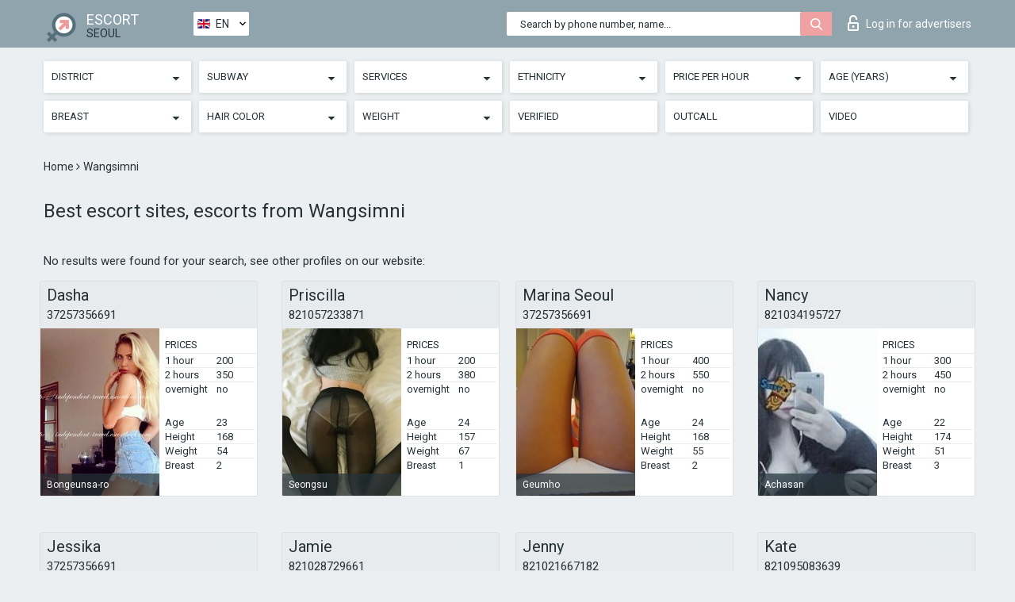

--- FILE ---
content_type: text/html; charset=UTF-8;
request_url: https://escortsiteseoul.com/metro-wangsimni/
body_size: 13019
content:
<!DOCTYPE html>
<html lang="en">
<head>
	<meta http-equiv=Content-Type content="text/html;charset=UTF-8" />
	<meta http-equiv="X-UA-Compatible" content="IE=edge" />
	<meta name="viewport" content="width=device-width, minimum-scale=1, maximum-scale=1" />
	
	<title>Best escort sites, escorts from Wangsimni, escort nearby</title>
	<meta name="description" content="Find hot escorts in your area, find independent girls escort Wangsimni that are a short subway ride away from you. Female escort sex is only a few clicks away from you.">
	<!--Language-->
	<link rel="alternate" hreflang="x-default" href="https://escortsiteseoul.com/metro-wangsimni/" />
	<link rel="alternate" hreflang="en" href="https://escortsiteseoul.com/metro-wangsimni/" />
	<link rel="alternate" hreflang="pt" href="https://escortsiteseoul.com/pt/metro-wangsimni/" />
	<link rel="alternate" hreflang="fr" href="https://escortsiteseoul.com/fr/metro-wangsimni/" />
	<link rel="alternate" hreflang="es" href="https://escortsiteseoul.com/es/metro-wangsimni/" />
	<link rel="alternate" hreflang="de" href="https://escortsiteseoul.com/de/metro-wangsimni/" />
	<link rel="alternate" hreflang="ru" href="https://escortsiteseoul.com/ru/metro-wangsimni/" />
	<link rel="canonical" href="https://escortsiteseoul.com/metro-wangsimni/">
	<!-- different favicon -->
	<link rel="shortcut icon" href="/site1/favicons/favicon.ico" type="image/x-icon" />
	<link rel="apple-touch-icon" href="/site1/favicons/apple-touch-icon.png" />
	<link rel="apple-touch-icon" sizes="57x57" href="/site1/favicons/apple-touch-icon-57x57.png" />
	<link rel="apple-touch-icon" sizes="72x72" href="/site1/favicons/apple-touch-icon-72x72.png" />
	<link rel="apple-touch-icon" sizes="76x76" href="/site1/favicons/apple-touch-icon-76x76.png" />
	<link rel="apple-touch-icon" sizes="114x114" href="/site1/favicons/apple-touch-icon-114x114.png" />
	<link rel="apple-touch-icon" sizes="120x120" href="/site1/favicons/apple-touch-icon-120x120.png" />
	<link rel="apple-touch-icon" sizes="144x144" href="/site1/favicons/apple-touch-icon-144x144.png" />
	<link rel="apple-touch-icon" sizes="152x152" href="/site1/favicons/apple-touch-icon-152x152.png" />
	<link rel="apple-touch-icon" sizes="180x180" href="/site1/favicons/apple-touch-icon-180x180.png" />
	<!--/ different favicon -->
	<!-- Global site tag (gtag.js) - Google Analytics -->
<script async src="https://www.googletagmanager.com/gtag/js?id=UA-122584229-17"></script>
<script>
  window.dataLayer = window.dataLayer || [];
  function gtag(){dataLayer.push(arguments);}
  gtag('js', new Date());

  gtag('config', 'UA-122584229-17');
</script>
<meta name="google-site-verification" content="HT7tat43a_OR8sKyE1k1cQxGM6T7VR6zQzmegAFLwRE" />

	<!--[if IE]><script src="//cdnjs.cloudflare.com/ajax/libs/html5shiv/3.7.3/html5shiv.min.js"></script><![endif]-->
	<link rel="stylesheet" type="text/css" href="/site1/css/app.min.css" />
</head>

<body class="home">
	<!-- header -->
	<div class="up-wrap">
		<div class="up-box">&#8963;</div>
	</div>
	<header id="header" class="header">
		<!-- top -->
		<div class="header-top">
			<div class="container">
				<!-- logo -->
				<a href="/" class="logo">
					<img src="/site1/images/logo.png" class="logo__img" alt="logo">
					<span class="logo__text">
						ESCORT<br>
						<i>Seoul</i>
					</span>
				</a>
				<div class="local ">
	                <!-- lang -->
	                <div class="lang_dropdown">
	                    <div class="lang_dropbtn lang_en">EN</div>
	                    	                    <div class="lang_dropdown-content">
	                        	                        	                        	                        	                        	                     	<a class="lang_pt lngs" href="https://escortsiteseoul.com/pt/metro-wangsimni/">PT</a>
	                        	                        	                        	                     	<a class="lang_fr lngs" href="https://escortsiteseoul.com/fr/metro-wangsimni/">FR</a>
	                        	                        	                        	                     	<a class="lang_es lngs" href="https://escortsiteseoul.com/es/metro-wangsimni/">ES</a>
	                        	                        	                        	                     	<a class="lang_de lngs" href="https://escortsiteseoul.com/de/metro-wangsimni/">DE</a>
	                        	                        	                        	                     	<a class="lang_ru lngs" href="https://escortsiteseoul.com/ru/metro-wangsimni/">RU</a>
	                        	                        	                    </div>
	                    	                </div>
	                <!-- end lang -->
      			</div>
				<!-- login -->
				<a href="/user.php?lang=en" class="login"><i class="icon icon-lock"></i>Log in <span>for advertisers</span></a>
				<!-- form -->
				<button class="toggle-search" type="button">
					<img src="/site1/images/search.svg" class="icon-search-lg" alt="search">
				</button>

				<div id="form-search" class="form-search topsearch ">
					<button type="submit" class="btn-search"><i class="icon icon-search"></i>
					</button>
					<input type="text" class="form-search__input topsearch" name="topsearch" placeholder="Search by phone number, name...">
				</div>
			</div>
		</div>

							<!-- menu button -->
		<button id="menu-button" class="menu-button" type="button"><span class="burger-icon"></span>
		</button>
		<!-- menu -->
		<nav id="menu" class="menu" role="navigation">
			<ul class="menu-list container">
				<li class="menu-list__item menu-list__item_box toggle-dropdown">
					<a href="#" rel="nofollow"><span class="toggle-span">District</span></a>
					<!-- submenu -->
					<ul class="submenu">
					<!-- col -->
															                    <!-- District -->
																										<li class="submenu-list__item">
								<label class="menu__label" for="district0" rel="district0">
									<a href="/location-eunpyeong-gu/" class="menu__text"> Eunpyeong-gu</a>
								</label>
							</li>
														<li class="submenu-list__item">
								<label class="menu__label" for="district0" rel="district0">
									<a href="/location-gangnamgu/" class="menu__text"> Gangnamgu</a>
								</label>
							</li>
														<li class="submenu-list__item">
								<label class="menu__label" for="district0" rel="district0">
									<a href="/location-jeanneau/" class="menu__text"> Jeanneau</a>
								</label>
							</li>
														<li class="submenu-list__item">
								<label class="menu__label" for="district0" rel="district0">
									<a href="/location-jung-gu/" class="menu__text"> Jung-gu</a>
								</label>
							</li>
														<li class="submenu-list__item">
								<label class="menu__label" for="district0" rel="district0">
									<a href="/location-jungnang-gu/" class="menu__text"> Jungnang-gu</a>
								</label>
							</li>
														<li class="submenu-list__item">
								<label class="menu__label" for="district0" rel="district0">
									<a href="/location-kanbukku/" class="menu__text"> Kanbukku</a>
								</label>
							</li>
														<li class="submenu-list__item">
								<label class="menu__label" for="district0" rel="district0">
									<a href="/location-kandong/" class="menu__text"> Kandong</a>
								</label>
							</li>
														<li class="submenu-list__item">
								<label class="menu__label" for="district0" rel="district0">
									<a href="/location-kansogu/" class="menu__text"> Kansogu</a>
								</label>
							</li>
														<li class="submenu-list__item">
								<label class="menu__label" for="district0" rel="district0">
									<a href="/location-kurogu/" class="menu__text"> Kurogu</a>
								</label>
							</li>
														<li class="submenu-list__item">
								<label class="menu__label" for="district0" rel="district0">
									<a href="/location-kwanakku/" class="menu__text"> Kwanakku</a>
								</label>
							</li>
														<li class="submenu-list__item">
								<label class="menu__label" for="district0" rel="district0">
									<a href="/location-kwanjingu/" class="menu__text"> Kwanjingu</a>
								</label>
							</li>
														<li class="submenu-list__item">
								<label class="menu__label" for="district0" rel="district0">
									<a href="/location-kymcheong/" class="menu__text"> Kymcheong</a>
								</label>
							</li>
														<li class="submenu-list__item">
								<label class="menu__label" for="district0" rel="district0">
									<a href="/location-maphogu/" class="menu__text"> Maphogu</a>
								</label>
							</li>
														<li class="submenu-list__item">
								<label class="menu__label" for="district0" rel="district0">
									<a href="/location-novongu/" class="menu__text"> Novongu</a>
								</label>
							</li>
														<li class="submenu-list__item">
								<label class="menu__label" for="district0" rel="district0">
									<a href="/location-seocho-gu/" class="menu__text"> Seocho-gu</a>
								</label>
							</li>
														<li class="submenu-list__item">
								<label class="menu__label" for="district0" rel="district0">
									<a href="/location-seongbuk-gu/" class="menu__text"> Seongbuk-gu</a>
								</label>
							</li>
														<li class="submenu-list__item">
								<label class="menu__label" for="district0" rel="district0">
									<a href="/location-seongdong-gu/" class="menu__text"> Seongdong-gu</a>
								</label>
							</li>
														<li class="submenu-list__item">
								<label class="menu__label" for="district0" rel="district0">
									<a href="/location-sodemungu/" class="menu__text"> Sodemungu</a>
								</label>
							</li>
														<li class="submenu-list__item">
								<label class="menu__label" for="district0" rel="district0">
									<a href="/location-songpa/" class="menu__text"> Songpa</a>
								</label>
							</li>
														<li class="submenu-list__item">
								<label class="menu__label" for="district0" rel="district0">
									<a href="/location-tobongu/" class="menu__text"> Tobongu</a>
								</label>
							</li>
														<li class="submenu-list__item">
								<label class="menu__label" for="district0" rel="district0">
									<a href="/location-tondamun/" class="menu__text"> Tondamun</a>
								</label>
							</li>
														<li class="submenu-list__item">
								<label class="menu__label" for="district0" rel="district0">
									<a href="/location-tonjak/" class="menu__text"> Tonjak</a>
								</label>
							</li>
														<li class="submenu-list__item">
								<label class="menu__label" for="district0" rel="district0">
									<a href="/location-yangchon/" class="menu__text"> Yangchon</a>
								</label>
							</li>
														<li class="submenu-list__item">
								<label class="menu__label" for="district0" rel="district0">
									<a href="/location-yeongdeungpo-gu/" class="menu__text"> Yeongdeungpo-gu</a>
								</label>
							</li>
														<li class="submenu-list__item">
								<label class="menu__label" for="district0" rel="district0">
									<a href="/location-yonsang/" class="menu__text"> Yonsang</a>
								</label>
							</li>
																		</ul>
				</li>

												<li class="menu-list__item menu-list__item_box toggle-dropdown">
					<a href="#" rel="nofollow"><span class="toggle-span">Subway</span></a>
					<!-- submenu -->
					<ul class="submenu">
					<!-- col -->
					                    					                    <!-- Subway -->
																	<li class="submenu-col-2">
							<ul class="submenu-list">
								
																								<li class="submenu-list__item">
									<label class="menu__label" for="subway1" rel="subway1">
										<a href="/metro-achasan/" class="menu__text"> Achasan</a>
									</label>
								</li>
								
																								<li class="submenu-list__item">
									<label class="menu__label" for="subway2" rel="subway2">
										<a href="/metro-aeogae/" class="menu__text"> Aeogae</a>
									</label>
								</li>
								
																								<li class="submenu-list__item">
									<label class="menu__label" for="subway3" rel="subway3">
										<a href="/metro-ahyeon/" class="menu__text"> Ahyeon</a>
									</label>
								</li>
								
																								<li class="submenu-list__item">
									<label class="menu__label" for="subway4" rel="subway4">
										<a href="/metro-airport-market/" class="menu__text"> Airport market</a>
									</label>
								</li>
								
																								<li class="submenu-list__item">
									<label class="menu__label" for="subway5" rel="subway5">
										<a href="/metro-amsa/" class="menu__text"> Amsa</a>
									</label>
								</li>
								
																								<li class="submenu-list__item">
									<label class="menu__label" for="subway6" rel="subway6">
										<a href="/metro-anam/" class="menu__text"> Anam</a>
									</label>
								</li>
								
																								<li class="submenu-list__item">
									<label class="menu__label" for="subway7" rel="subway7">
										<a href="/metro-anguk/" class="menu__text"> Anguk</a>
									</label>
								</li>
								
																								<li class="submenu-list__item">
									<label class="menu__label" for="subway8" rel="subway8">
										<a href="/metro-apgujeong/" class="menu__text"> Apgujeong</a>
									</label>
								</li>
								
																								<li class="submenu-list__item">
									<label class="menu__label" for="subway9" rel="subway9">
										<a href="/metro-balsan/" class="menu__text"> Balsan</a>
									</label>
								</li>
								
																								<li class="submenu-list__item">
									<label class="menu__label" for="subway10" rel="subway10">
										<a href="/metro-bangbae/" class="menu__text"> Bangbae</a>
									</label>
								</li>
								
																								<li class="submenu-list__item">
									<label class="menu__label" for="subway11" rel="subway11">
										<a href="/metro-banghak/" class="menu__text"> Banghak</a>
									</label>
								</li>
								
																								<li class="submenu-list__item">
									<label class="menu__label" for="subway12" rel="subway12">
										<a href="/metro-bangi/" class="menu__text"> Bangi</a>
									</label>
								</li>
								
																								<li class="submenu-list__item">
									<label class="menu__label" for="subway13" rel="subway13">
										<a href="/metro-banpo/" class="menu__text"> Banpo</a>
									</label>
								</li>
								
																								<li class="submenu-list__item">
									<label class="menu__label" for="subway14" rel="subway14">
										<a href="/metro-banqhwa/" class="menu__text"> Banqhwa</a>
									</label>
								</li>
								
																								<li class="submenu-list__item">
									<label class="menu__label" for="subway15" rel="subway15">
										<a href="/metro-beotigogae/" class="menu__text"> Beotigogae</a>
									</label>
								</li>
								
																								<li class="submenu-list__item">
									<label class="menu__label" for="subway16" rel="subway16">
										<a href="/metro-bokjeong/" class="menu__text"> Bokjeong</a>
									</label>
								</li>
								
																								<li class="submenu-list__item">
									<label class="menu__label" for="subway17" rel="subway17">
										<a href="/metro-bomun/" class="menu__text"> Bomun</a>
									</label>
								</li>
								
																								<li class="submenu-list__item">
									<label class="menu__label" for="subway18" rel="subway18">
										<a href="/metro-bongcheon/" class="menu__text"> Bongcheon</a>
									</label>
								</li>
								
																								<li class="submenu-list__item">
									<label class="menu__label" for="subway19" rel="subway19">
										<a href="/metro-bongeunsa-ro/" class="menu__text"> Bongeunsa-ro</a>
									</label>
								</li>
								
																								<li class="submenu-list__item">
									<label class="menu__label" for="subway20" rel="subway20">
										<a href="/metro-bonghwasan/" class="menu__text"> Bonghwasan</a>
									</label>
								</li>
								
																								<li class="submenu-list__item">
									<label class="menu__label" for="subway21" rel="subway21">
										<a href="/metro-boramae/" class="menu__text"> Boramae</a>
									</label>
								</li>
								
																								<li class="submenu-list__item">
									<label class="menu__label" for="subway22" rel="subway22">
										<a href="/metro-bulgwang/" class="menu__text"> Bulgwang</a>
									</label>
								</li>
								
																								<li class="submenu-list__item">
									<label class="menu__label" for="subway23" rel="subway23">
										<a href="/metro-chang-dong/" class="menu__text"> Chang-dong</a>
									</label>
								</li>
								
																								<li class="submenu-list__item">
									<label class="menu__label" for="subway24" rel="subway24">
										<a href="/metro-changsin/" class="menu__text"> Changsin</a>
									</label>
								</li>
								
																								<li class="submenu-list__item">
									<label class="menu__label" for="subway25" rel="subway25">
										<a href="/metro-cheongdam/" class="menu__text"> Cheongdam</a>
									</label>
								</li>
								
																								<li class="submenu-list__item">
									<label class="menu__label" for="subway26" rel="subway26">
										<a href="/metro-cheonggu/" class="menu__text"> Cheonggu</a>
									</label>
								</li>
								
																								<li class="submenu-list__item">
									<label class="menu__label" for="subway27" rel="subway27">
										<a href="/metro-cheonggyesan/" class="menu__text"> Cheonggyesan</a>
									</label>
								</li>
								
																								<li class="submenu-list__item">
									<label class="menu__label" for="subway28" rel="subway28">
										<a href="/metro-cheongnyangni/" class="menu__text"> Cheongnyangni</a>
									</label>
								</li>
								
																								<li class="submenu-list__item">
									<label class="menu__label" for="subway29" rel="subway29">
										<a href="/metro-cheonho/" class="menu__text"> Cheonho</a>
									</label>
								</li>
								
																								<li class="submenu-list__item">
									<label class="menu__label" for="subway30" rel="subway30">
										<a href="/metro-cheonwang/" class="menu__text"> Cheonwang</a>
									</label>
								</li>
								
																								<li class="submenu-list__item">
									<label class="menu__label" for="subway31" rel="subway31">
										<a href="/metro-children\'s-grand-park/" class="menu__text"> Children\'s grand park</a>
									</label>
								</li>
								
																								<li class="submenu-list__item">
									<label class="menu__label" for="subway32" rel="subway32">
										<a href="/metro-chungjeongno/" class="menu__text"> Chungjeongno</a>
									</label>
								</li>
								
																								<li class="submenu-list__item">
									<label class="menu__label" for="subway33" rel="subway33">
										<a href="/metro-chungmuro/" class="menu__text"> Chungmuro</a>
									</label>
								</li>
								
																								<li class="submenu-list__item">
									<label class="menu__label" for="subway34" rel="subway34">
										<a href="/metro-city-hall/" class="menu__text"> City hall</a>
									</label>
								</li>
								
																								<li class="submenu-list__item">
									<label class="menu__label" for="subway35" rel="subway35">
										<a href="/metro-daebang/" class="menu__text"> Daebang</a>
									</label>
								</li>
								
																								<li class="submenu-list__item">
									<label class="menu__label" for="subway36" rel="subway36">
										<a href="/metro-daecheong/" class="menu__text"> Daecheong</a>
									</label>
								</li>
								
																								<li class="submenu-list__item">
									<label class="menu__label" for="subway37" rel="subway37">
										<a href="/metro-daechi/" class="menu__text"> Daechi</a>
									</label>
								</li>
								
																								<li class="submenu-list__item">
									<label class="menu__label" for="subway38" rel="subway38">
										<a href="/metro-daeheung/" class="menu__text"> Daeheung</a>
									</label>
								</li>
								
																								<li class="submenu-list__item">
									<label class="menu__label" for="subway39" rel="subway39">
										<a href="/metro-daemosan/" class="menu__text"> Daemosan</a>
									</label>
								</li>
								
																								<li class="submenu-list__item">
									<label class="menu__label" for="subway40" rel="subway40">
										<a href="/metro-daerim/" class="menu__text"> Daerim</a>
									</label>
								</li>
								
																								<li class="submenu-list__item">
									<label class="menu__label" for="subway41" rel="subway41">
										<a href="/metro-danggogae/" class="menu__text"> Danggogae</a>
									</label>
								</li>
								
																								<li class="submenu-list__item">
									<label class="menu__label" for="subway42" rel="subway42">
										<a href="/metro-dangsan/" class="menu__text"> Dangsan</a>
									</label>
								</li>
															</ul>
						</li>

						<li class="submenu-col-2">
							<ul class="submenu-list">
								
																								<li class="submenu-list__item">
									<label class="menu__label" for="subway43" rel="subway43">
										<a href="/metro-dapsimni/" class="menu__text"> Dapsimni</a>
									</label>
								</li>
								
																								<li class="submenu-list__item">
									<label class="menu__label" for="subway44" rel="subway44">
										<a href="/metro-deungchon/" class="menu__text"> Deungchon</a>
									</label>
								</li>
								
																								<li class="submenu-list__item">
									<label class="menu__label" for="subway45" rel="subway45">
										<a href="/metro-digital-media-city/" class="menu__text"> Digital media city</a>
									</label>
								</li>
								
																								<li class="submenu-list__item">
									<label class="menu__label" for="subway46" rel="subway46">
										<a href="/metro-dobongsan/" class="menu__text"> Dobongsan</a>
									</label>
								</li>
								
																								<li class="submenu-list__item">
									<label class="menu__label" for="subway47" rel="subway47">
										<a href="/metro-dogok/" class="menu__text"> Dogok</a>
									</label>
								</li>
								
																								<li class="submenu-list__item">
									<label class="menu__label" for="subway48" rel="subway48">
										<a href="/metro-dokbawi/" class="menu__text"> Dokbawi</a>
									</label>
								</li>
								
																								<li class="submenu-list__item">
									<label class="menu__label" for="subway49" rel="subway49">
										<a href="/metro-doksan/" class="menu__text"> Doksan</a>
									</label>
								</li>
								
																								<li class="submenu-list__item">
									<label class="menu__label" for="subway50" rel="subway50">
										<a href="/metro-dolgoji/" class="menu__text"> Dolgoji</a>
									</label>
								</li>
								
																								<li class="submenu-list__item">
									<label class="menu__label" for="subway51" rel="subway51">
										<a href="/metro-dongdaemun-history-and-culture-park/" class="menu__text"> Dongdaemun history & culture park</a>
									</label>
								</li>
								
																								<li class="submenu-list__item">
									<label class="menu__label" for="subway52" rel="subway52">
										<a href="/metro-dongguk-university/" class="menu__text"> Dongguk university</a>
									</label>
								</li>
								
																								<li class="submenu-list__item">
									<label class="menu__label" for="subway53" rel="subway53">
										<a href="/metro-dongiak/" class="menu__text"> Dongiak</a>
									</label>
								</li>
								
																								<li class="submenu-list__item">
									<label class="menu__label" for="subway54" rel="subway54">
										<a href="/metro-dongja-dong/" class="menu__text"> Dongja-dong</a>
									</label>
								</li>
								
																								<li class="submenu-list__item">
									<label class="menu__label" for="subway55" rel="subway55">
										<a href="/metro-dongmvo/" class="menu__text"> Dongmvo</a>
									</label>
								</li>
								
																								<li class="submenu-list__item">
									<label class="menu__label" for="subway56" rel="subway56">
										<a href="/metro-dongnimmun/" class="menu__text"> Dongnimmun</a>
									</label>
								</li>
								
																								<li class="submenu-list__item">
									<label class="menu__label" for="subway57" rel="subway57">
										<a href="/metro-dorimcheon/" class="menu__text"> Dorimcheon</a>
									</label>
								</li>
								
																								<li class="submenu-list__item">
									<label class="menu__label" for="subway58" rel="subway58">
										<a href="/metro-dunchon-dong/" class="menu__text"> Dunchon-dong</a>
									</label>
								</li>
								
																								<li class="submenu-list__item">
									<label class="menu__label" for="subway59" rel="subway59">
										<a href="/metro-euljiro-1-ga/" class="menu__text"> Euljiro 1-ga</a>
									</label>
								</li>
								
																								<li class="submenu-list__item">
									<label class="menu__label" for="subway60" rel="subway60">
										<a href="/metro-euljiro-3-ga/" class="menu__text"> Euljiro 3-ga</a>
									</label>
								</li>
								
																								<li class="submenu-list__item">
									<label class="menu__label" for="subway61" rel="subway61">
										<a href="/metro-euljiro-4-ga/" class="menu__text"> Euljiro 4-ga</a>
									</label>
								</li>
								
																								<li class="submenu-list__item">
									<label class="menu__label" for="subway62" rel="subway62">
										<a href="/metro-eungam/" class="menu__text"> Eungam</a>
									</label>
								</li>
								
																								<li class="submenu-list__item">
									<label class="menu__label" for="subway63" rel="subway63">
										<a href="/metro-eungbong/" class="menu__text"> Eungbong</a>
									</label>
								</li>
								
																								<li class="submenu-list__item">
									<label class="menu__label" for="subway64" rel="subway64">
										<a href="/metro-ewha-woman\'s-university/" class="menu__text"> Ewha woman\'s university</a>
									</label>
								</li>
								
																								<li class="submenu-list__item">
									<label class="menu__label" for="subway65" rel="subway65">
										<a href="/metro-express-bus-terminal/" class="menu__text"> Express bus terminal</a>
									</label>
								</li>
								
																								<li class="submenu-list__item">
									<label class="menu__label" for="subway66" rel="subway66">
										<a href="/metro-gaebong/" class="menu__text"> Gaebong</a>
									</label>
								</li>
								
																								<li class="submenu-list__item">
									<label class="menu__label" for="subway67" rel="subway67">
										<a href="/metro-gaehwasan/" class="menu__text"> Gaehwasan</a>
									</label>
								</li>
								
																								<li class="submenu-list__item">
									<label class="menu__label" for="subway68" rel="subway68">
										<a href="/metro-gaepo-dong/" class="menu__text"> Gaepo-dong</a>
									</label>
								</li>
								
																								<li class="submenu-list__item">
									<label class="menu__label" for="subway69" rel="subway69">
										<a href="/metro-gaerong/" class="menu__text"> Gaerong</a>
									</label>
								</li>
								
																								<li class="submenu-list__item">
									<label class="menu__label" for="subway70" rel="subway70">
										<a href="/metro-gajwa/" class="menu__text"> Gajwa</a>
									</label>
								</li>
								
																								<li class="submenu-list__item">
									<label class="menu__label" for="subway71" rel="subway71">
										<a href="/metro-gangbyeon/" class="menu__text"> Gangbyeon</a>
									</label>
								</li>
								
																								<li class="submenu-list__item">
									<label class="menu__label" for="subway72" rel="subway72">
										<a href="/metro-gangdong-gu/" class="menu__text"> Gangdong-gu</a>
									</label>
								</li>
								
																								<li class="submenu-list__item">
									<label class="menu__label" for="subway73" rel="subway73">
										<a href="/metro-gangdong-gu-office/" class="menu__text"> Gangdong-gu office</a>
									</label>
								</li>
								
																								<li class="submenu-list__item">
									<label class="menu__label" for="subway74" rel="subway74">
										<a href="/metro-gangnam/" class="menu__text"> Gangnam</a>
									</label>
								</li>
								
																								<li class="submenu-list__item">
									<label class="menu__label" for="subway75" rel="subway75">
										<a href="/metro-gangnam-gu-office/" class="menu__text"> Gangnam-gu office</a>
									</label>
								</li>
								
																								<li class="submenu-list__item">
									<label class="menu__label" for="subway76" rel="subway76">
										<a href="/metro-garak-market/" class="menu__text"> Garak market</a>
									</label>
								</li>
								
																								<li class="submenu-list__item">
									<label class="menu__label" for="subway77" rel="subway77">
										<a href="/metro-gasan-digital-complex/" class="menu__text"> Gasan digital complex</a>
									</label>
								</li>
								
																								<li class="submenu-list__item">
									<label class="menu__label" for="subway78" rel="subway78">
										<a href="/metro-gayang/" class="menu__text"> Gayang</a>
									</label>
								</li>
								
																								<li class="submenu-list__item">
									<label class="menu__label" for="subway79" rel="subway79">
										<a href="/metro-geoyeo/" class="menu__text"> Geoyeo</a>
									</label>
								</li>
								
																								<li class="submenu-list__item">
									<label class="menu__label" for="subway80" rel="subway80">
										<a href="/metro-geumcheon-gu-office/" class="menu__text"> Geumcheon-gu office</a>
									</label>
								</li>
								
																								<li class="submenu-list__item">
									<label class="menu__label" for="subway81" rel="subway81">
										<a href="/metro-geumho/" class="menu__text"> Geumho</a>
									</label>
								</li>
								
																								<li class="submenu-list__item">
									<label class="menu__label" for="subway82" rel="subway82">
										<a href="/metro-gil-dong/" class="menu__text"> Gil-dong</a>
									</label>
								</li>
								
																								<li class="submenu-list__item">
									<label class="menu__label" for="subway83" rel="subway83">
										<a href="/metro-gimapa-international-airport/" class="menu__text"> Gimapa international airport</a>
									</label>
								</li>
								
																								<li class="submenu-list__item">
									<label class="menu__label" for="subway84" rel="subway84">
										<a href="/metro-godeok/" class="menu__text"> Godeok</a>
									</label>
								</li>
															</ul>
						</li>

						<li class="submenu-col-2">
							<ul class="submenu-list">
								
																								<li class="submenu-list__item">
									<label class="menu__label" for="subway85" rel="subway85">
										<a href="/metro-gongdeok/" class="menu__text"> Gongdeok</a>
									</label>
								</li>
								
																								<li class="submenu-list__item">
									<label class="menu__label" for="subway86" rel="subway86">
										<a href="/metro-gongneung/" class="menu__text"> Gongneung</a>
									</label>
								</li>
								
																								<li class="submenu-list__item">
									<label class="menu__label" for="subway87" rel="subway87">
										<a href="/metro-gubanpo/" class="menu__text"> Gubanpo</a>
									</label>
								</li>
								
																								<li class="submenu-list__item">
									<label class="menu__label" for="subway88" rel="subway88">
										<a href="/metro-gubeundari/" class="menu__text"> Gubeundari</a>
									</label>
								</li>
								
																								<li class="submenu-list__item">
									<label class="menu__label" for="subway89" rel="subway89">
										<a href="/metro-guil/" class="menu__text"> Guil</a>
									</label>
								</li>
								
																								<li class="submenu-list__item">
									<label class="menu__label" for="subway90" rel="subway90">
										<a href="/metro-gunja/" class="menu__text"> Gunja</a>
									</label>
								</li>
								
																								<li class="submenu-list__item">
									<label class="menu__label" for="subway91" rel="subway91">
										<a href="/metro-gupabal/" class="menu__text"> Gupabal</a>
									</label>
								</li>
								
																								<li class="submenu-list__item">
									<label class="menu__label" for="subway92" rel="subway92">
										<a href="/metro-guro/" class="menu__text"> Guro</a>
									</label>
								</li>
								
																								<li class="submenu-list__item">
									<label class="menu__label" for="subway93" rel="subway93">
										<a href="/metro-guryong/" class="menu__text"> Guryong</a>
									</label>
								</li>
								
																								<li class="submenu-list__item">
									<label class="menu__label" for="subway94" rel="subway94">
										<a href="/metro-gusan/" class="menu__text"> Gusan</a>
									</label>
								</li>
								
																								<li class="submenu-list__item">
									<label class="menu__label" for="subway95" rel="subway95">
										<a href="/metro-guui/" class="menu__text"> Guui</a>
									</label>
								</li>
								
																								<li class="submenu-list__item">
									<label class="menu__label" for="subway96" rel="subway96">
										<a href="/metro-gwangheungchang/" class="menu__text"> Gwangheungchang</a>
									</label>
								</li>
								
																								<li class="submenu-list__item">
									<label class="menu__label" for="subway97" rel="subway97">
										<a href="/metro-gwanghwamun/" class="menu__text"> Gwanghwamun</a>
									</label>
								</li>
								
																								<li class="submenu-list__item">
									<label class="menu__label" for="subway98" rel="subway98">
										<a href="/metro-gwangnaru/" class="menu__text"> Gwangnaru</a>
									</label>
								</li>
								
																								<li class="submenu-list__item">
									<label class="menu__label" for="subway99" rel="subway99">
										<a href="/metro-gyeongbokgung/" class="menu__text"> Gyeongbokgung</a>
									</label>
								</li>
								
																								<li class="submenu-list__item">
									<label class="menu__label" for="subway100" rel="subway100">
										<a href="/metro-haengdang/" class="menu__text"> Haengdang</a>
									</label>
								</li>
								
																								<li class="submenu-list__item">
									<label class="menu__label" for="subway101" rel="subway101">
										<a href="/metro-hagye/" class="menu__text"> Hagye</a>
									</label>
								</li>
								
																								<li class="submenu-list__item">
									<label class="menu__label" for="subway102" rel="subway102">
										<a href="/metro-hak-dong/" class="menu__text"> Hak-dong</a>
									</label>
								</li>
								
																								<li class="submenu-list__item">
									<label class="menu__label" for="subway103" rel="subway103">
										<a href="/metro-hangangjin/" class="menu__text"> Hangangjin</a>
									</label>
								</li>
								
																								<li class="submenu-list__item">
									<label class="menu__label" for="subway104" rel="subway104">
										<a href="/metro-hangnyeoul/" class="menu__text"> Hangnyeoul</a>
									</label>
								</li>
								
																								<li class="submenu-list__item">
									<label class="menu__label" for="subway105" rel="subway105">
										<a href="/metro-hankuk-univ.-of-foreign/" class="menu__text"> Hankuk univ. of foreign</a>
									</label>
								</li>
								
																								<li class="submenu-list__item">
									<label class="menu__label" for="subway106" rel="subway106">
										<a href="/metro-hannam/" class="menu__text"> Hannam</a>
									</label>
								</li>
								
																								<li class="submenu-list__item">
									<label class="menu__label" for="subway107" rel="subway107">
										<a href="/metro-hansung-university/" class="menu__text"> Hansung university</a>
									</label>
								</li>
								
																								<li class="submenu-list__item">
									<label class="menu__label" for="subway108" rel="subway108">
										<a href="/metro-hanti/" class="menu__text"> Hanti</a>
									</label>
								</li>
								
																								<li class="submenu-list__item">
									<label class="menu__label" for="subway109" rel="subway109">
										<a href="/metro-hanyangy-university/" class="menu__text"> Hanyangy university</a>
									</label>
								</li>
								
																								<li class="submenu-list__item">
									<label class="menu__label" for="subway110" rel="subway110">
										<a href="/metro-hapjeong/" class="menu__text"> Hapjeong</a>
									</label>
								</li>
								
																								<li class="submenu-list__item">
									<label class="menu__label" for="subway111" rel="subway111">
										<a href="/metro-heukseok/" class="menu__text"> Heukseok</a>
									</label>
								</li>
								
																								<li class="submenu-list__item">
									<label class="menu__label" for="subway112" rel="subway112">
										<a href="/metro-hoegi/" class="menu__text"> Hoegi</a>
									</label>
								</li>
								
																								<li class="submenu-list__item">
									<label class="menu__label" for="subway113" rel="subway113">
										<a href="/metro-hoehyeon/" class="menu__text"> Hoehyeon</a>
									</label>
								</li>
								
																								<li class="submenu-list__item">
									<label class="menu__label" for="subway114" rel="subway114">
										<a href="/metro-hokcheon/" class="menu__text"> Hokcheon</a>
									</label>
								</li>
								
																								<li class="submenu-list__item">
									<label class="menu__label" for="subway115" rel="subway115">
										<a href="/metro-hongje/" class="menu__text"> Hongje</a>
									</label>
								</li>
								
																								<li class="submenu-list__item">
									<label class="menu__label" for="subway116" rel="subway116">
										<a href="/metro-hwagok/" class="menu__text"> Hwagok</a>
									</label>
								</li>
								
																								<li class="submenu-list__item">
									<label class="menu__label" for="subway117" rel="subway117">
										<a href="/metro-hwarangdae/" class="menu__text"> Hwarangdae</a>
									</label>
								</li>
								
																								<li class="submenu-list__item">
									<label class="menu__label" for="subway118" rel="subway118">
										<a href="/metro-hyehwa/" class="menu__text"> Hyehwa</a>
									</label>
								</li>
								
																								<li class="submenu-list__item">
									<label class="menu__label" for="subway119" rel="subway119">
										<a href="/metro-hyochang-park/" class="menu__text"> Hyochang park</a>
									</label>
								</li>
								
																								<li class="submenu-list__item">
									<label class="menu__label" for="subway120" rel="subway120">
										<a href="/metro-ichon/" class="menu__text"> Ichon</a>
									</label>
								</li>
								
																								<li class="submenu-list__item">
									<label class="menu__label" for="subway121" rel="subway121">
										<a href="/metro-irwon/" class="menu__text"> Irwon</a>
									</label>
								</li>
								
																								<li class="submenu-list__item">
									<label class="menu__label" for="subway122" rel="subway122">
										<a href="/metro-isu/" class="menu__text"> Isu</a>
									</label>
								</li>
								
																								<li class="submenu-list__item">
									<label class="menu__label" for="subway123" rel="subway123">
										<a href="/metro-itaewon/" class="menu__text"> Itaewon</a>
									</label>
								</li>
								
																								<li class="submenu-list__item">
									<label class="menu__label" for="subway124" rel="subway124">
										<a href="/metro-jamsil/" class="menu__text"> Jamsil</a>
									</label>
								</li>
								
																								<li class="submenu-list__item">
									<label class="menu__label" for="subway125" rel="subway125">
										<a href="/metro-jamwon/" class="menu__text"> Jamwon</a>
									</label>
								</li>
								
																								<li class="submenu-list__item">
									<label class="menu__label" for="subway126" rel="subway126">
										<a href="/metro-janghanpyeong/" class="menu__text"> Janghanpyeong</a>
									</label>
								</li>
															</ul>
						</li>

						<li class="submenu-col-2">
							<ul class="submenu-list">
								
																								<li class="submenu-list__item">
									<label class="menu__label" for="subway127" rel="subway127">
										<a href="/metro-jangji/" class="menu__text"> Jangji</a>
									</label>
								</li>
								
																								<li class="submenu-list__item">
									<label class="menu__label" for="subway128" rel="subway128">
										<a href="/metro-jangseungbaegi/" class="menu__text"> Jangseungbaegi</a>
									</label>
								</li>
								
																								<li class="submenu-list__item">
									<label class="menu__label" for="subway129" rel="subway129">
										<a href="/metro-jegi-dong/" class="menu__text"> Jegi-dong</a>
									</label>
								</li>
								
																								<li class="submenu-list__item">
									<label class="menu__label" for="subway130" rel="subway130">
										<a href="/metro-jeungmi/" class="menu__text"> Jeungmi</a>
									</label>
								</li>
								
																								<li class="submenu-list__item">
									<label class="menu__label" for="subway131" rel="subway131">
										<a href="/metro-jeungsan/" class="menu__text"> Jeungsan</a>
									</label>
								</li>
								
																								<li class="submenu-list__item">
									<label class="menu__label" for="subway132" rel="subway132">
										<a href="/metro-jonggak/" class="menu__text"> Jonggak</a>
									</label>
								</li>
								
																								<li class="submenu-list__item">
									<label class="menu__label" for="subway133" rel="subway133">
										<a href="/metro-jongno-3-ga/" class="menu__text"> Jongno 3-ga</a>
									</label>
								</li>
								
																								<li class="submenu-list__item">
									<label class="menu__label" for="subway134" rel="subway134">
										<a href="/metro-junggok/" class="menu__text"> Junggok</a>
									</label>
								</li>
								
																								<li class="submenu-list__item">
									<label class="menu__label" for="subway135" rel="subway135">
										<a href="/metro-junggye/" class="menu__text"> Junggye</a>
									</label>
								</li>
								
																								<li class="submenu-list__item">
									<label class="menu__label" for="subway136" rel="subway136">
										<a href="/metro-junghwa/" class="menu__text"> Junghwa</a>
									</label>
								</li>
								
																								<li class="submenu-list__item">
									<label class="menu__label" for="subway137" rel="subway137">
										<a href="/metro-jungnang/" class="menu__text"> Jungnang</a>
									</label>
								</li>
								
																								<li class="submenu-list__item">
									<label class="menu__label" for="subway138" rel="subway138">
										<a href="/metro-kkachisan/" class="menu__text"> Kkachisan</a>
									</label>
								</li>
								
																								<li class="submenu-list__item">
									<label class="menu__label" for="subway139" rel="subway139">
										<a href="/metro-konkuk-university/" class="menu__text"> Konkuk university</a>
									</label>
								</li>
								
																								<li class="submenu-list__item">
									<label class="menu__label" for="subway140" rel="subway140">
										<a href="/metro-korea-university/" class="menu__text"> Korea university</a>
									</label>
								</li>
								
																								<li class="submenu-list__item">
									<label class="menu__label" for="subway141" rel="subway141">
										<a href="/metro-macheon/" class="menu__text"> Macheon</a>
									</label>
								</li>
								
																								<li class="submenu-list__item">
									<label class="menu__label" for="subway142" rel="subway142">
										<a href="/metro-madeul/" class="menu__text"> Madeul</a>
									</label>
								</li>
								
																								<li class="submenu-list__item">
									<label class="menu__label" for="subway143" rel="subway143">
										<a href="/metro-maebong/" class="menu__text"> Maebong</a>
									</label>
								</li>
								
																								<li class="submenu-list__item">
									<label class="menu__label" for="subway144" rel="subway144">
										<a href="/metro-magok/" class="menu__text"> Magok</a>
									</label>
								</li>
								
																								<li class="submenu-list__item">
									<label class="menu__label" for="subway145" rel="subway145">
										<a href="/metro-majang/" class="menu__text"> Majang</a>
									</label>
								</li>
								
																								<li class="submenu-list__item">
									<label class="menu__label" for="subway146" rel="subway146">
										<a href="/metro-mangu/" class="menu__text"> Mangu</a>
									</label>
								</li>
								
																								<li class="submenu-list__item">
									<label class="menu__label" for="subway147" rel="subway147">
										<a href="/metro-mangwon/" class="menu__text"> Mangwon</a>
									</label>
								</li>
								
																								<li class="submenu-list__item">
									<label class="menu__label" for="subway148" rel="subway148">
										<a href="/metro-mapo-gu-office/" class="menu__text"> Mapo-gu office</a>
									</label>
								</li>
								
																								<li class="submenu-list__item">
									<label class="menu__label" for="subway149" rel="subway149">
										<a href="/metro-meokgol/" class="menu__text"> Meokgol</a>
									</label>
								</li>
								
																								<li class="submenu-list__item">
									<label class="menu__label" for="subway150" rel="subway150">
										<a href="/metro-mia/" class="menu__text"> Mia</a>
									</label>
								</li>
								
																								<li class="submenu-list__item">
									<label class="menu__label" for="subway151" rel="subway151">
										<a href="/metro-mok-dong/" class="menu__text"> Mok-dong</a>
									</label>
								</li>
								
																								<li class="submenu-list__item">
									<label class="menu__label" for="subway152" rel="subway152">
										<a href="/metro-mongchontoseong/" class="menu__text"> Mongchontoseong</a>
									</label>
								</li>
								
																								<li class="submenu-list__item">
									<label class="menu__label" for="subway153" rel="subway153">
										<a href="/metro-muakjae/" class="menu__text"> Muakjae</a>
									</label>
								</li>
								
																								<li class="submenu-list__item">
									<label class="menu__label" for="subway154" rel="subway154">
										<a href="/metro-mullae/" class="menu__text"> Mullae</a>
									</label>
								</li>
								
																								<li class="submenu-list__item">
									<label class="menu__label" for="subway155" rel="subway155">
										<a href="/metro-munjeong/" class="menu__text"> Munjeong</a>
									</label>
								</li>
								
																								<li class="submenu-list__item">
									<label class="menu__label" for="subway156" rel="subway156">
										<a href="/metro-myeong-dong/" class="menu__text"> Myeong-dong</a>
									</label>
								</li>
								
																								<li class="submenu-list__item">
									<label class="menu__label" for="subway157" rel="subway157">
										<a href="/metro-myeongil/" class="menu__text"> Myeongil</a>
									</label>
								</li>
								
																								<li class="submenu-list__item">
									<label class="menu__label" for="subway158" rel="subway158">
										<a href="/metro-myeonmok/" class="menu__text"> Myeonmok</a>
									</label>
								</li>
								
																								<li class="submenu-list__item">
									<label class="menu__label" for="subway159" rel="subway159">
										<a href="/metro-naebang/" class="menu__text"> Naebang</a>
									</label>
								</li>
								
																								<li class="submenu-list__item">
									<label class="menu__label" for="subway160" rel="subway160">
										<a href="/metro-nakseongdae/" class="menu__text"> Nakseongdae</a>
									</label>
								</li>
								
																								<li class="submenu-list__item">
									<label class="menu__label" for="subway161" rel="subway161">
										<a href="/metro-nambu-bus-terminal/" class="menu__text"> Nambu bus terminal</a>
									</label>
								</li>
								
																								<li class="submenu-list__item">
									<label class="menu__label" for="subway162" rel="subway162">
										<a href="/metro-namseong/" class="menu__text"> Namseong</a>
									</label>
								</li>
								
																								<li class="submenu-list__item">
									<label class="menu__label" for="subway163" rel="subway163">
										<a href="/metro-namyeong/" class="menu__text"> Namyeong</a>
									</label>
								</li>
								
																								<li class="submenu-list__item">
									<label class="menu__label" for="subway164" rel="subway164">
										<a href="/metro-national-assembly/" class="menu__text"> National assembly</a>
									</label>
								</li>
								
																								<li class="submenu-list__item">
									<label class="menu__label" for="subway165" rel="subway165">
										<a href="/metro-national-police-hospital/" class="menu__text"> National police hospital</a>
									</label>
								</li>
								
																								<li class="submenu-list__item">
									<label class="menu__label" for="subway166" rel="subway166">
										<a href="/metro-nokdeon/" class="menu__text"> Nokdeon</a>
									</label>
								</li>
								
																								<li class="submenu-list__item">
									<label class="menu__label" for="subway167" rel="subway167">
										<a href="/metro-noksapyeong/" class="menu__text"> Noksapyeong</a>
									</label>
								</li>
								
																								<li class="submenu-list__item">
									<label class="menu__label" for="subway168" rel="subway168">
										<a href="/metro-nonhyeon/" class="menu__text"> Nonhyeon</a>
									</label>
								</li>
															</ul>
						</li>

						<li class="submenu-col-2">
							<ul class="submenu-list">
								
																								<li class="submenu-list__item">
									<label class="menu__label" for="subway169" rel="subway169">
										<a href="/metro-noryangiin/" class="menu__text"> Noryangiin</a>
									</label>
								</li>
								
																								<li class="submenu-list__item">
									<label class="menu__label" for="subway170" rel="subway170">
										<a href="/metro-nowon/" class="menu__text"> Nowon</a>
									</label>
								</li>
								
																								<li class="submenu-list__item">
									<label class="menu__label" for="subway171" rel="subway171">
										<a href="/metro-ogeum/" class="menu__text"> Ogeum</a>
									</label>
								</li>
								
																								<li class="submenu-list__item">
									<label class="menu__label" for="subway172" rel="subway172">
										<a href="/metro-oksu/" class="menu__text"> Oksu</a>
									</label>
								</li>
								
																								<li class="submenu-list__item">
									<label class="menu__label" for="subway173" rel="subway173">
										<a href="/metro-olympic-park/" class="menu__text"> Olympic park</a>
									</label>
								</li>
								
																								<li class="submenu-list__item">
									<label class="menu__label" for="subway174" rel="subway174">
										<a href="/metro-omokgyo/" class="menu__text"> Omokgyo</a>
									</label>
								</li>
								
																								<li class="submenu-list__item">
									<label class="menu__label" for="subway175" rel="subway175">
										<a href="/metro-onsu/" class="menu__text"> Onsu</a>
									</label>
								</li>
								
																								<li class="submenu-list__item">
									<label class="menu__label" for="subway176" rel="subway176">
										<a href="/metro-oryu-dong/" class="menu__text"> Oryu-dong</a>
									</label>
								</li>
								
																								<li class="submenu-list__item">
									<label class="menu__label" for="subway177" rel="subway177">
										<a href="/metro-sadang/" class="menu__text"> Sadang</a>
									</label>
								</li>
								
																								<li class="submenu-list__item">
									<label class="menu__label" for="subway178" rel="subway178">
										<a href="/metro-saejeol/" class="menu__text"> Saejeol</a>
									</label>
								</li>
								
																								<li class="submenu-list__item">
									<label class="menu__label" for="subway179" rel="subway179">
										<a href="/metro-saetgang/" class="menu__text"> Saetgang</a>
									</label>
								</li>
								
																								<li class="submenu-list__item">
									<label class="menu__label" for="subway180" rel="subway180">
										<a href="/metro-sagajeong/" class="menu__text"> Sagajeong</a>
									</label>
								</li>
								
																								<li class="submenu-list__item">
									<label class="menu__label" for="subway181" rel="subway181">
										<a href="/metro-samgakji/" class="menu__text"> Samgakji</a>
									</label>
								</li>
								
																								<li class="submenu-list__item">
									<label class="menu__label" for="subway182" rel="subway182">
										<a href="/metro-samseong/" class="menu__text"> Samseong</a>
									</label>
								</li>
								
																								<li class="submenu-list__item">
									<label class="menu__label" for="subway183" rel="subway183">
										<a href="/metro-sangbong/" class="menu__text"> Sangbong</a>
									</label>
								</li>
								
																								<li class="submenu-list__item">
									<label class="menu__label" for="subway184" rel="subway184">
										<a href="/metro-sangdo/" class="menu__text"> Sangdo</a>
									</label>
								</li>
								
																								<li class="submenu-list__item">
									<label class="menu__label" for="subway185" rel="subway185">
										<a href="/metro-sanggye/" class="menu__text"> Sanggye</a>
									</label>
								</li>
								
																								<li class="submenu-list__item">
									<label class="menu__label" for="subway186" rel="subway186">
										<a href="/metro-sangil-dong/" class="menu__text"> Sangil-dong</a>
									</label>
								</li>
								
																								<li class="submenu-list__item">
									<label class="menu__label" for="subway187" rel="subway187">
										<a href="/metro-sangsu/" class="menu__text"> Sangsu</a>
									</label>
								</li>
								
																								<li class="submenu-list__item">
									<label class="menu__label" for="subway188" rel="subway188">
										<a href="/metro-sangwangsimni/" class="menu__text"> Sangwangsimni</a>
									</label>
								</li>
								
																								<li class="submenu-list__item">
									<label class="menu__label" for="subway189" rel="subway189">
										<a href="/metro-sangwolgok/" class="menu__text"> Sangwolgok</a>
									</label>
								</li>
								
																								<li class="submenu-list__item">
									<label class="menu__label" for="subway190" rel="subway190">
										<a href="/metro-sapyeong/" class="menu__text"> Sapyeong</a>
									</label>
								</li>
								
																								<li class="submenu-list__item">
									<label class="menu__label" for="subway191" rel="subway191">
										<a href="/metro-seobinggo/" class="menu__text"> Seobinggo</a>
									</label>
								</li>
								
																								<li class="submenu-list__item">
									<label class="menu__label" for="subway192" rel="subway192">
										<a href="/metro-seocho/" class="menu__text"> Seocho</a>
									</label>
								</li>
								
																								<li class="submenu-list__item">
									<label class="menu__label" for="subway193" rel="subway193">
										<a href="/metro-seodaemun/" class="menu__text"> Seodaemun</a>
									</label>
								</li>
								
																								<li class="submenu-list__item">
									<label class="menu__label" for="subway194" rel="subway194">
										<a href="/metro-seokchon/" class="menu__text"> Seokchon</a>
									</label>
								</li>
								
																								<li class="submenu-list__item">
									<label class="menu__label" for="subway195" rel="subway195">
										<a href="/metro-seokgye/" class="menu__text"> Seokgye</a>
									</label>
								</li>
								
																								<li class="submenu-list__item">
									<label class="menu__label" for="subway196" rel="subway196">
										<a href="/metro-seolleung/" class="menu__text"> Seolleung</a>
									</label>
								</li>
								
																								<li class="submenu-list__item">
									<label class="menu__label" for="subway197" rel="subway197">
										<a href="/metro-seongsu/" class="menu__text"> Seongsu</a>
									</label>
								</li>
								
																								<li class="submenu-list__item">
									<label class="menu__label" for="subway198" rel="subway198">
										<a href="/metro-seonyudo/" class="menu__text"> Seonyudo</a>
									</label>
								</li>
								
																								<li class="submenu-list__item">
									<label class="menu__label" for="subway199" rel="subway199">
										<a href="/metro-seoul-national-univerdity/" class="menu__text"> Seoul national univerdity</a>
									</label>
								</li>
								
																								<li class="submenu-list__item">
									<label class="menu__label" for="subway200" rel="subway200">
										<a href="/metro-seoul-nat\'l.-univ.-of-education/" class="menu__text"> Seoul nat\'l. univ. of education</a>
									</label>
								</li>
								
																								<li class="submenu-list__item">
									<label class="menu__label" for="subway201" rel="subway201">
										<a href="/metro-sillim/" class="menu__text"> Sillim</a>
									</label>
								</li>
								
																								<li class="submenu-list__item">
									<label class="menu__label" for="subway202" rel="subway202">
										<a href="/metro-sinbanpo/" class="menu__text"> Sinbanpo</a>
									</label>
								</li>
								
																								<li class="submenu-list__item">
									<label class="menu__label" for="subway203" rel="subway203">
										<a href="/metro-sincheon/" class="menu__text"> Sincheon</a>
									</label>
								</li>
								
																								<li class="submenu-list__item">
									<label class="menu__label" for="subway204" rel="subway204">
										<a href="/metro-sinchon/" class="menu__text"> Sinchon</a>
									</label>
								</li>
								
																								<li class="submenu-list__item">
									<label class="menu__label" for="subway205" rel="subway205">
										<a href="/metro-sindaebangsamgeori/" class="menu__text"> Sindaebangsamgeori</a>
									</label>
								</li>
								
																								<li class="submenu-list__item">
									<label class="menu__label" for="subway206" rel="subway206">
										<a href="/metro-sindang/" class="menu__text"> Sindang</a>
									</label>
								</li>
								
																								<li class="submenu-list__item">
									<label class="menu__label" for="subway207" rel="subway207">
										<a href="/metro-sindap/" class="menu__text"> Sindap</a>
									</label>
								</li>
								
																								<li class="submenu-list__item">
									<label class="menu__label" for="subway208" rel="subway208">
										<a href="/metro-sindorim/" class="menu__text"> Sindorim</a>
									</label>
								</li>
								
																								<li class="submenu-list__item">
									<label class="menu__label" for="subway209" rel="subway209">
										<a href="/metro-singanghwa/" class="menu__text"> Singanghwa</a>
									</label>
								</li>
								
																								<li class="submenu-list__item">
									<label class="menu__label" for="subway210" rel="subway210">
										<a href="/metro-singeumho/" class="menu__text"> Singeumho</a>
									</label>
								</li>
															</ul>
						</li>

						<li class="submenu-col-2">
							<ul class="submenu-list">
								
																								<li class="submenu-list__item">
									<label class="menu__label" for="subway211" rel="subway211">
										<a href="/metro-singil/" class="menu__text"> Singil</a>
									</label>
								</li>
								
																								<li class="submenu-list__item">
									<label class="menu__label" for="subway212" rel="subway212">
										<a href="/metro-sinimun/" class="menu__text"> Sinimun</a>
									</label>
								</li>
								
																								<li class="submenu-list__item">
									<label class="menu__label" for="subway213" rel="subway213">
										<a href="/metro-sinjeong/" class="menu__text"> Sinjeong</a>
									</label>
								</li>
								
																								<li class="submenu-list__item">
									<label class="menu__label" for="subway214" rel="subway214">
										<a href="/metro-sinjeongnegeori/" class="menu__text"> Sinjeongnegeori</a>
									</label>
								</li>
								
																								<li class="submenu-list__item">
									<label class="menu__label" for="subway215" rel="subway215">
										<a href="/metro-sinmok-dong/" class="menu__text"> Sinmok-dong</a>
									</label>
								</li>
								
																								<li class="submenu-list__item">
									<label class="menu__label" for="subway216" rel="subway216">
										<a href="/metro-sinnae/" class="menu__text"> Sinnae</a>
									</label>
								</li>
								
																								<li class="submenu-list__item">
									<label class="menu__label" for="subway217" rel="subway217">
										<a href="/metro-sinnonhyeon/" class="menu__text"> Sinnonhyeon</a>
									</label>
								</li>
								
																								<li class="submenu-list__item">
									<label class="menu__label" for="subway218" rel="subway218">
										<a href="/metro-sinpung/" class="menu__text"> Sinpung</a>
									</label>
								</li>
								
																								<li class="submenu-list__item">
									<label class="menu__label" for="subway219" rel="subway219">
										<a href="/metro-sinsa/" class="menu__text"> Sinsa</a>
									</label>
								</li>
								
																								<li class="submenu-list__item">
									<label class="menu__label" for="subway220" rel="subway220">
										<a href="/metro-sinseol-dong/" class="menu__text"> Sinseol-dong</a>
									</label>
								</li>
								
																								<li class="submenu-list__item">
									<label class="menu__label" for="subway221" rel="subway221">
										<a href="/metro-sinyongsan/" class="menu__text"> Sinyongsan</a>
									</label>
								</li>
								
																								<li class="submenu-list__item">
									<label class="menu__label" for="subway222" rel="subway222">
										<a href="/metro-songjeonq/" class="menu__text"> Songjeonq</a>
									</label>
								</li>
								
																								<li class="submenu-list__item">
									<label class="menu__label" for="subway223" rel="subway223">
										<a href="/metro-songpa/" class="menu__text"> Songpa</a>
									</label>
								</li>
								
																								<li class="submenu-list__item">
									<label class="menu__label" for="subway224" rel="subway224">
										<a href="/metro-sookmyung-women\'s-university/" class="menu__text"> Sookmyung women\'s university</a>
									</label>
								</li>
								
																								<li class="submenu-list__item">
									<label class="menu__label" for="subway225" rel="subway225">
										<a href="/metro-soongsil-university/" class="menu__text"> Soongsil university</a>
									</label>
								</li>
								
																								<li class="submenu-list__item">
									<label class="menu__label" for="subway226" rel="subway226">
										<a href="/metro-sports-complex/" class="menu__text"> Sports complex</a>
									</label>
								</li>
								
																								<li class="submenu-list__item">
									<label class="menu__label" for="subway227" rel="subway227">
										<a href="/metro-ssangmun/" class="menu__text"> Ssangmun</a>
									</label>
								</li>
								
																								<li class="submenu-list__item">
									<label class="menu__label" for="subway228" rel="subway228">
										<a href="/metro-suraksan/" class="menu__text"> Suraksan</a>
									</label>
								</li>
								
																								<li class="submenu-list__item">
									<label class="menu__label" for="subway229" rel="subway229">
										<a href="/metro-suseo/" class="menu__text"> Suseo</a>
									</label>
								</li>
								
																								<li class="submenu-list__item">
									<label class="menu__label" for="subway230" rel="subway230">
										<a href="/metro-suyu/" class="menu__text"> Suyu</a>
									</label>
								</li>
								
																								<li class="submenu-list__item">
									<label class="menu__label" for="subway231" rel="subway231">
										<a href="/metro-taereung/" class="menu__text"> Taereung</a>
									</label>
								</li>
								
																								<li class="submenu-list__item">
									<label class="menu__label" for="subway232" rel="subway232">
										<a href="/metro-ttugseom/" class="menu__text"> Ttugseom</a>
									</label>
								</li>
								
																								<li class="submenu-list__item">
									<label class="menu__label" for="subway233" rel="subway233">
										<a href="/metro-ttukseom-resort/" class="menu__text"> Ttukseom resort</a>
									</label>
								</li>
								
																								<li class="submenu-list__item">
									<label class="menu__label" for="subway234" rel="subway234">
										<a href="/metro-ujangsan/" class="menu__text"> Ujangsan</a>
									</label>
								</li>
								
																								<li class="submenu-list__item">
									<label class="menu__label" for="subway235" rel="subway235">
										<a href="/metro-wangsimni/" class="menu__text"> Wangsimni</a>
									</label>
								</li>
								
																								<li class="submenu-list__item">
									<label class="menu__label" for="subway236" rel="subway236">
										<a href="/metro-wolgok/" class="menu__text"> Wolgok</a>
									</label>
								</li>
								
																								<li class="submenu-list__item">
									<label class="menu__label" for="subway237" rel="subway237">
										<a href="/metro-wolgye/" class="menu__text"> Wolgye</a>
									</label>
								</li>
								
																								<li class="submenu-list__item">
									<label class="menu__label" for="subway238" rel="subway238">
										<a href="/metro-world-cup-stadium/" class="menu__text"> World cup stadium</a>
									</label>
								</li>
								
																								<li class="submenu-list__item">
									<label class="menu__label" for="subway239" rel="subway239">
										<a href="/metro-yaksu/" class="menu__text"> Yaksu</a>
									</label>
								</li>
								
																								<li class="submenu-list__item">
									<label class="menu__label" for="subway240" rel="subway240">
										<a href="/metro-yangcheon-gu-office/" class="menu__text"> Yangcheon-gu office</a>
									</label>
								</li>
								
																								<li class="submenu-list__item">
									<label class="menu__label" for="subway241" rel="subway241">
										<a href="/metro-yangjae/" class="menu__text"> Yangjae</a>
									</label>
								</li>
								
																								<li class="submenu-list__item">
									<label class="menu__label" for="subway242" rel="subway242">
										<a href="/metro-yangjae-citizen\'s-forest/" class="menu__text"> Yangjae citizen\'s forest</a>
									</label>
								</li>
								
																								<li class="submenu-list__item">
									<label class="menu__label" for="subway243" rel="subway243">
										<a href="/metro-yangwon/" class="menu__text"> Yangwon</a>
									</label>
								</li>
								
																								<li class="submenu-list__item">
									<label class="menu__label" for="subway244" rel="subway244">
										<a href="/metro-yeokchon/" class="menu__text"> Yeokchon</a>
									</label>
								</li>
								
																								<li class="submenu-list__item">
									<label class="menu__label" for="subway245" rel="subway245">
										<a href="/metro-yeoksam/" class="menu__text"> Yeoksam</a>
									</label>
								</li>
								
																								<li class="submenu-list__item">
									<label class="menu__label" for="subway246" rel="subway246">
										<a href="/metro-yeomchang/" class="menu__text"> Yeomchang</a>
									</label>
								</li>
								
																								<li class="submenu-list__item">
									<label class="menu__label" for="subway247" rel="subway247">
										<a href="/metro-yeongdeungpo/" class="menu__text"> Yeongdeungpo</a>
									</label>
								</li>
								
																								<li class="submenu-list__item">
									<label class="menu__label" for="subway248" rel="subway248">
										<a href="/metro-yeongdeungpo-market/" class="menu__text"> Yeongdeungpo market</a>
									</label>
								</li>
								
																								<li class="submenu-list__item">
									<label class="menu__label" for="subway249" rel="subway249">
										<a href="/metro-yeongdeungpo-gu-office/" class="menu__text"> Yeongdeungpo-gu office</a>
									</label>
								</li>
								
																								<li class="submenu-list__item">
									<label class="menu__label" for="subway250" rel="subway250">
										<a href="/metro-yeonsinnae/" class="menu__text"> Yeonsinnae</a>
									</label>
								</li>
								
																								<li class="submenu-list__item">
									<label class="menu__label" for="subway251" rel="subway251">
										<a href="/metro-yeouido/" class="menu__text"> Yeouido</a>
									</label>
								</li>
								
																								<li class="submenu-list__item">
									<label class="menu__label" for="subway252" rel="subway252">
										<a href="/metro-yeouinaru/" class="menu__text"> Yeouinaru</a>
									</label>
								</li>
															</ul>
						</li>

						<li class="submenu-col-2">
							<ul class="submenu-list">
								
																								<li class="submenu-list__item">
									<label class="menu__label" for="subway253" rel="subway253">
										<a href="/metro-yongdap/" class="menu__text"> Yongdap</a>
									</label>
								</li>
								
																								<li class="submenu-list__item">
									<label class="menu__label" for="subway254" rel="subway254">
										<a href="/metro-yongdu/" class="menu__text"> Yongdu</a>
									</label>
								</li>
								
																								<li class="submenu-list__item">
									<label class="menu__label" for="subway255" rel="subway255">
										<a href="/metro-yongmasan/" class="menu__text"> Yongmasan</a>
									</label>
								</li>
								
															</ul>
						</li>
										</ul>
				</li>
				

				<li class="menu-list__item menu-list__item_box toggle-dropdown">
					<a href="#" rel="nofollow"><span class="toggle-span">Services</span></a>
					<!-- submenu -->
					<ul class="submenu submenu_category">
						<!-- col -->
						<li class="submenu-col-3">
                                                                                                <!-- start sex -->
                                    <ul class="submenu-list">
                                        <li class="submenu-list__title">Sex</li>
                                        										                                            <li class="submenu-list__item">
                                                <label class="menu__label" for="sex256" rel="sex256">
                                                	<a href="/service-classic-sex/" class="menu__text"> Classic sex</a>
                                                </label>
                                            </li>
                                        										                                            <li class="submenu-list__item">
                                                <label class="menu__label" for="sex257" rel="sex257">
                                                	<a href="/service-a-level/" class="menu__text"> A level</a>
                                                </label>
                                            </li>
                                        										                                            <li class="submenu-list__item">
                                                <label class="menu__label" for="sex258" rel="sex258">
                                                	<a href="/service-owo-oral-without-condom/" class="menu__text"> OWO - oral without condom</a>
                                                </label>
                                            </li>
                                        										                                            <li class="submenu-list__item">
                                                <label class="menu__label" for="sex259" rel="sex259">
                                                	<a href="/service-group-sex/" class="menu__text"> Group sex</a>
                                                </label>
                                            </li>
                                        										                                            <li class="submenu-list__item">
                                                <label class="menu__label" for="sex260" rel="sex260">
                                                	<a href="/service-double-penetration/" class="menu__text"> Double penetration</a>
                                                </label>
                                            </li>
                                        										                                            <li class="submenu-list__item">
                                                <label class="menu__label" for="sex261" rel="sex261">
                                                	<a href="/service-toys/" class="menu__text"> Toys</a>
                                                </label>
                                            </li>
                                        										                                            <li class="submenu-list__item">
                                                <label class="menu__label" for="sex262" rel="sex262">
                                                	<a href="/service-fetish/" class="menu__text"> Fetish</a>
                                                </label>
                                            </li>
                                                                            </ul>
                                    <!-- end sex -->
                                                                                                                                                                                                                                                                                                                                                                                                                                                                                                                                                                                                                                                                                                                                                                                                                                                                                                                                                                                                                                                                                                                                                            <!-- start Additionally -->
                                    <ul class="submenu-list">
                                        <li class="submenu-list__title">Additionally</li>
                                        										                                            <li class="submenu-list__item">
                                                <label class="menu__label" for="additionally263">
                                                	<a href="/service-escort/" class="menu__text"> Escort</a>
                                                </label>
                                            </li>
                                        										                                            <li class="submenu-list__item">
                                                <label class="menu__label" for="additionally264">
                                                	<a href="/service-photography/" class="menu__text"> Photography</a>
                                                </label>
                                            </li>
                                        										                                            <li class="submenu-list__item">
                                                <label class="menu__label" for="additionally265">
                                                	<a href="/service-there-is-a-young-man-for-a-couple/" class="menu__text"> There is a young man for a couple</a>
                                                </label>
                                            </li>
                                        										                                            <li class="submenu-list__item">
                                                <label class="menu__label" for="additionally266">
                                                	<a href="/service-couples/" class="menu__text"> Couples</a>
                                                </label>
                                            </li>
                                        										                                            <li class="submenu-list__item">
                                                <label class="menu__label" for="additionally267">
                                                	<a href="/service-washing-in-the-shower/" class="menu__text"> Washing in the shower</a>
                                                </label>
                                            </li>
                                        										                                            <li class="submenu-list__item">
                                                <label class="menu__label" for="additionally268">
                                                	<a href="/service-pipshaw/" class="menu__text"> Pipshaw</a>
                                                </label>
                                            </li>
                                        										                                            <li class="submenu-list__item">
                                                <label class="menu__label" for="additionally269">
                                                	<a href="/service-rimming/" class="menu__text"> Rimming</a>
                                                </label>
                                            </li>
                                                                            </ul>
                                    <!-- end Additionally -->
                                                                                                                                                                                                            </li>

                        <li class="submenu-col-3">
                                                                                                                                                                                                                                                                                                                                                                                                                                                                        <!-- start Massage -->
                                    <ul class="submenu-list">
                                        <li class="submenu-list__title">Massage</li>
                                        										                                            <li class="submenu-list__item">
                                                <label class="menu__label" for="massage270">
                                                	<a href="/service-professional-massage/" class="menu__text"> Professional massage</a>
                                                </label>
                                            </li>
                                        										                                            <li class="submenu-list__item">
                                                <label class="menu__label" for="massage271">
                                                	<a href="/service-erotic-massage/" class="menu__text"> Erotic massage</a>
                                                </label>
                                            </li>
                                        										                                            <li class="submenu-list__item">
                                                <label class="menu__label" for="massage272">
                                                	<a href="/service-urologic-massage/" class="menu__text"> Urologic massage</a>
                                                </label>
                                            </li>
                                        										                                            <li class="submenu-list__item">
                                                <label class="menu__label" for="massage273">
                                                	<a href="/service-thai-massage/" class="menu__text"> Thai massage</a>
                                                </label>
                                            </li>
                                        										                                            <li class="submenu-list__item">
                                                <label class="menu__label" for="massage274">
                                                	<a href="/service-massotherapy/" class="menu__text"> Massotherapy</a>
                                                </label>
                                            </li>
                                        										                                            <li class="submenu-list__item">
                                                <label class="menu__label" for="massage275">
                                                	<a href="/service-four-hand-massage/" class="menu__text"> Four-Hand Massage</a>
                                                </label>
                                            </li>
                                        										                                            <li class="submenu-list__item">
                                                <label class="menu__label" for="massage276">
                                                	<a href="/service-sports-massage/" class="menu__text"> Sports massage</a>
                                                </label>
                                            </li>
                                        										                                            <li class="submenu-list__item">
                                                <label class="menu__label" for="massage277">
                                                	<a href="/service-relaxing-massage/" class="menu__text"> Relaxing massage</a>
                                                </label>
                                            </li>
                                        										                                            <li class="submenu-list__item">
                                                <label class="menu__label" for="massage278">
                                                	<a href="/service-sakura-branch/" class="menu__text"> Sakura Branch</a>
                                                </label>
                                            </li>
                                                                            </ul>
                                    <!-- end Massage -->
                                                                                                                                                                                                                                                                                                                                                                                                                                                                                                                                                                                                                                                                                                                                                                                                                                                                                                            <!-- start Striptease -->
                                    <ul class="submenu-list">
                                        <li class="submenu-list__title">Striptease</li>
                                        										                                            <li class="submenu-list__item">
                                                <label class="menu__label" for="strip279">
                                                	<a href="/service-striptease/" class="menu__text"> Striptease</a>
                                                </label>
                                            </li>
                                        										                                            <li class="submenu-list__item">
                                                <label class="menu__label" for="strip280">
                                                	<a href="/service-belly-dance/" class="menu__text"> Belly dance</a>
                                                </label>
                                            </li>
                                        										                                            <li class="submenu-list__item">
                                                <label class="menu__label" for="strip281">
                                                	<a href="/service-lesbian/" class="menu__text"> Lesbian</a>
                                                </label>
                                            </li>
                                                                            </ul>
                                    <!-- end Striptease -->
                                                                                    </li>

                        <li class="submenu-col-3">
                                                                                                                                                                                                                                                                                                                                                                                                            <!-- start BDSM -->
                                    <ul class="submenu-list">
                                        <li class="submenu-list__title">BDSM</li>
                                        										                                            <li class="submenu-list__item">
                                                <label class="menu__label" for="bdsm282">
                                                	<a href="/service-mistress/" class="menu__text"> Mistress</a>
                                                </label>
                                            </li>
                                        										                                            <li class="submenu-list__item">
                                                <label class="menu__label" for="bdsm283">
                                                	<a href="/service-light-domination/" class="menu__text"> Light domination</a>
                                                </label>
                                            </li>
                                        										                                            <li class="submenu-list__item">
                                                <label class="menu__label" for="bdsm284">
                                                	<a href="/service-bdsm/" class="menu__text"> BDSM</a>
                                                </label>
                                            </li>
                                        										                                            <li class="submenu-list__item">
                                                <label class="menu__label" for="bdsm285">
                                                	<a href="/service-slave/" class="menu__text"> Slave</a>
                                                </label>
                                            </li>
                                        										                                            <li class="submenu-list__item">
                                                <label class="menu__label" for="bdsm286">
                                                	<a href="/service-strap-on/" class="menu__text"> Strap-on</a>
                                                </label>
                                            </li>
                                        										                                            <li class="submenu-list__item">
                                                <label class="menu__label" for="bdsm287">
                                                	<a href="/service-role-playing-games/" class="menu__text"> Role-playing games</a>
                                                </label>
                                            </li>
                                        										                                            <li class="submenu-list__item">
                                                <label class="menu__label" for="bdsm288">
                                                	<a href="/service-bandage/" class="menu__text"> Bandage</a>
                                                </label>
                                            </li>
                                        										                                            <li class="submenu-list__item">
                                                <label class="menu__label" for="bdsm289">
                                                	<a href="/service-trampling/" class="menu__text"> Trampling</a>
                                                </label>
                                            </li>
                                                                            </ul>
                                    <!-- end BDSM -->
                                                                                                                                                                                                                                                                                                                                                                                                                                                                                                                                                                                                                                                            <!-- start Caress -->
                                    <ul class="submenu-list">
                                        <li class="submenu-list__title">Caress</li>
                                        										                                            <li class="submenu-list__item">
                                                <label class="menu__label" for="caress290">
                                                	<a href="/service-blowjob-condom/" class="menu__text"> Blowjob condom</a>
                                                </label>
                                            </li>
                                        										                                            <li class="submenu-list__item">
                                                <label class="menu__label" for="caress291">
                                                	<a href="/service-gfe/" class="menu__text"> GFE</a>
                                                </label>
                                            </li>
                                        										                                            <li class="submenu-list__item">
                                                <label class="menu__label" for="caress292">
                                                	<a href="/service-deepthroating-blowjob/" class="menu__text"> Deepthroating Blowjob</a>
                                                </label>
                                            </li>
                                        										                                            <li class="submenu-list__item">
                                                <label class="menu__label" for="caress293">
                                                	<a href="/service-blowjob-in-the-car/" class="menu__text"> Blowjob in the car</a>
                                                </label>
                                            </li>
                                        										                                            <li class="submenu-list__item">
                                                <label class="menu__label" for="caress294">
                                                	<a href="/service-cunnilingus/" class="menu__text"> Cunnilingus</a>
                                                </label>
                                            </li>
                                        										                                            <li class="submenu-list__item">
                                                <label class="menu__label" for="caress295">
                                                	<a href="/service-anilingus/" class="menu__text"> Anilingus</a>
                                                </label>
                                            </li>
                                                                            </ul>
                                    <!-- end Caress -->
                                                                                                                                                                                                                                                                                                                                                                                                </li>

                        <li class="submenu-col-3">
                                                                                                                                                                                                                                                                                                                                                                                                                                                                                                                                                                                                <!-- start Fisting -->
                                    <ul class="submenu-list">
                                        <li class="submenu-list__title">Fisting</li>
                                        										                                            <li class="submenu-list__item">
                                                <label class="menu__label" for="fisting296">
                                                	<a href="/service-classic-fisting/" class="menu__text"> Classic fisting</a>
                                                </label>
                                            </li>
                                        										                                            <li class="submenu-list__item">
                                                <label class="menu__label" for="fisting297">
                                                	<a href="/service-anal-fisting/" class="menu__text"> Anal fisting</a>
                                                </label>
                                            </li>
                                        										                                            <li class="submenu-list__item">
                                                <label class="menu__label" for="fisting298">
                                                	<a href="/service-extreme-fisting/" class="menu__text"> Extreme fisting</a>
                                                </label>
                                            </li>
                                                                            </ul>
                                    <!-- end Fisting -->
                                                                                                                                                                                                                                                                                    <!-- start Cum -->
                                    <ul class="submenu-list">
                                        <li class="submenu-list__title">Cum</li>
                                                                                                                            <li class="submenu-list__item">
                                                <label class="menu__label" for="cum299">
                                                	<a href="/service-cim/" class="menu__text"> CIM</a>
                                                </label>
                                            </li>
                                                                                                                            <li class="submenu-list__item">
                                                <label class="menu__label" for="cum300">
                                                	<a href="/service-cob/" class="menu__text"> COB</a>
                                                </label>
                                            </li>
                                                                                                                            <li class="submenu-list__item">
                                                <label class="menu__label" for="cum301">
                                                	<a href="/service-cif/" class="menu__text"> CIF</a>
                                                </label>
                                            </li>
                                                                            </ul>
                                    <!-- end Cum -->
                                                                                                                                                                                                                                                                                                                                                                                                                                                                                                                                                                                                                                                                                                                                                                                    <!-- start WS -->
                                    <ul class="submenu-list">
                                        <li class="submenu-list__title">WS</li>
                                        										                                            <li class="submenu-list__item">
                                                <label class="menu__label" for="ws302">
                                                	<a href="/service-ws-giving/" class="menu__text"> WS giving</a>
                                                </label>
                                            </li>
                                        										                                            <li class="submenu-list__item">
                                                <label class="menu__label" for="ws303">
                                                	<a href="/service-ws-getting/" class="menu__text"> WS getting</a>
                                                </label>
                                            </li>
                                                                            </ul>
                                    <!-- end WS -->
                                                                                                                                                                                                                                                                                                                                                                                                                                                                                                						</li>
					</ul>
				</li>

				<li class="menu-list__item menu-list__item_box toggle-dropdown parent">
					<a href="#" rel="nofollow"><span class="toggle-span">Ethnicity</span></a>
					<!-- submenu -->
					<ul class="submenu">
                        <!-- update 6.07.18 -->
                        <!-- Nationals -->
																	        <li class="submenu-list__item">
					        	<label class="menu__label" for="nationals304">
					        	<a href="/nation-arab/" class="menu__text"> Arab</a>
					        	</label>
					        </li>
																	        <li class="submenu-list__item">
					        	<label class="menu__label" for="nationals305">
					        	<a href="/nation-asian/" class="menu__text"> Asian</a>
					        	</label>
					        </li>
																	        <li class="submenu-list__item">
					        	<label class="menu__label" for="nationals306">
					        	<a href="/nation-ebony-black/" class="menu__text"> Ebony (black)</a>
					        	</label>
					        </li>
																	        <li class="submenu-list__item">
					        	<label class="menu__label" for="nationals307">
					        	<a href="/nation-european-white/" class="menu__text"> European (white)</a>
					        	</label>
					        </li>
																	        <li class="submenu-list__item">
					        	<label class="menu__label" for="nationals308">
					        	<a href="/nation-indian/" class="menu__text"> Indian</a>
					        	</label>
					        </li>
																	        <li class="submenu-list__item">
					        	<label class="menu__label" for="nationals309">
					        	<a href="/nation-latin/" class="menu__text"> Latin</a>
					        	</label>
					        </li>
																	        <li class="submenu-list__item">
					        	<label class="menu__label" for="nationals310">
					        	<a href="/nation-mixed/" class="menu__text"> Mixed</a>
					        	</label>
					        </li>
						                        <!-- end update 6.07.18 -->
					</ul>
				</li>

				<!-- new filters -->
				<!-- price -->
				<li class="menu-list__item menu-list__item_box toggle-dropdown parent">
			        <a href="#" rel="nofollow"><span class="toggle-span">Price per hour</span></a>
			        <!-- submenu -->
			        <ul class="submenu">
			            <!-- col -->
			            <li class="submenu-col-2">
			                <ul class="submenu-list">
			                    			                    <label class="menu__label" for="search-1"><a href="/pricecheap/" class="menu__text"> 1-100</a></label>
			                    			                    <label class="menu__label" for="search-5"><a href="/price100-250/" class="menu__text"> 100-250</a></label>
			                    			                    <label class="menu__label" for="search-18"><a href="/price250-500/" class="menu__text"> 250-500</a></label>
			                    			                    <label class="menu__label" for="search-31"><a href="/price500-1000/" class="menu__text"> 500-1000</a></label>
			                    			                    <label class="menu__label" for="search-190"><a href="/price1000-5000/" class="menu__text"> 1000-5000</a></label>
			                    			                </ul>
			            </li>
			        </ul>
			    </li>

			    <!-- age -->
			    <li class="menu-list__item menu-list__item_box toggle-dropdown parent">
			        <a href="#" rel="nofollow"><span class="toggle-span">Age (years)</span></a>
			        <!-- submenu -->
			        <ul class="submenu">
			            <!-- col -->
			            <li class="submenu-col-2">
			                <ul class="submenu-list">
			                    			                    <label class="menu__label" for="search-2"><a href="/age18-20/" class="menu__text"> 18-20</a></label>
			                    			                    <label class="menu__label" for="search-13"><a href="/age21-25/" class="menu__text"> 21-25</a></label>
			                    			                    <label class="menu__label" for="search-14"><a href="/age26-30/" class="menu__text"> 26-30</a></label>
			                    			                    <label class="menu__label" for="search-15"><a href="/age31-35/" class="menu__text"> 31-35</a></label>
			                    			                    <label class="menu__label" for="search-16"><a href="/age36-40/" class="menu__text"> 36-40</a></label>
			                    			                    <label class="menu__label" for="search-17"><a href="/age40-75/" class="menu__text"> 40-75</a></label>
			                    			                </ul>
			            </li>
			        </ul>
			    </li>

			    <!-- bust -->
			    <li class="menu-list__item menu-list__item_box toggle-dropdown parent">
			        <a href="#" rel="nofollow"><span class="toggle-span">Breast</span></a>
			        <!-- submenu -->
			        <ul class="submenu">
			            <!-- col -->
			            <li class="submenu-col-2">
			                <ul class="submenu-list">
			                    			                    <label class="menu__label" for="search-3"><a href="/bust1-2/" class="menu__text"> 1-2</a></label>
			                    			                    <label class="menu__label" for="search-4"><a href="/bust2-3/" class="menu__text"> 2-3</a></label>
			                    			                    <label class="menu__label" for="search-11"><a href="/bust-medium/" class="menu__text"> 3-4</a></label>
			                    			                    <label class="menu__label" for="search-12"><a href="/bust-big/" class="menu__text"> 4+</a></label>
			                    			                </ul>
			            </li>
			        </ul>
			    </li>

                <!-- hair -->
                <li class="menu-list__item menu-list__item_box toggle-dropdown parent">
                    <a href="#" rel="nofollow"><span class="toggle-span">Hair color</span></a>
                    <!-- submenu -->
                    <ul class="submenu">
                        <!-- col -->
                        <li class="submenu-col-2">
                            <ul class="submenu-list">
                                                                                                <label class="menu__label" for="search-bl6"><a href="/blonde/" class="menu__text"> Blonde</a></label>
                                                                                                <label class="menu__label" for="search-bl7"><a href="/brown/" class="menu__text"> Brown</a></label>
                                                                                                <label class="menu__label" for="search-bl8"><a href="/black/" class="menu__text"> Black</a></label>
                                                                                                <label class="menu__label" for="search-bl9"><a href="/red/" class="menu__text"> Red</a></label>
                                                            </ul>
                        </li>
                    </ul>
                </li>

                <!-- weight -->
                <li class="menu-list__item menu-list__item_box toggle-dropdown parent">
                    <a href="#" rel="nofollow"><span class="toggle-span">Weight</span></a>
                    <!-- submenu -->
                    <ul class="submenu">
                        <!-- col -->
                        <li class="submenu-col-2">
                            <ul class="submenu-list">
                                                                <input class="menu__checkbox" type="checkbox" name="search-bl" value="26" id="search-26"  />
                                <label class="menu__label" for="search-26"><a href="/w40-50/" class="menu__text"> Skinny</a></label>
                                                                <input class="menu__checkbox" type="checkbox" name="search-bl" value="27" id="search-27"  />
                                <label class="menu__label" for="search-27"><a href="/w50-60/" class="menu__text"> Slim </a></label>
                                                                <input class="menu__checkbox" type="checkbox" name="search-bl" value="28" id="search-28"  />
                                <label class="menu__label" for="search-28"><a href="/w60-80/" class="menu__text"> Chubby</a></label>
                                                                <input class="menu__checkbox" type="checkbox" name="search-bl" value="29" id="search-29"  />
                                <label class="menu__label" for="search-29"><a href="/w80-100/" class="menu__text"> Fat</a></label>
                                                            </ul>
                        </li>
                    </ul>
                </li>

			    <li class="menu-list__item menu-list__item_box toggle-dropdown li_filter menu-list__item_label">
			    				        <input class="menu__checkbox" type="checkbox" name="search-bl" value="21" id="search-21"  />
	                <label class="menu__label" for="search-21"><a href="/checked/" class="menu__text"> Verified</a></span></label>
			    </li>

			    <li class="menu-list__item menu-list__item_box toggle-dropdown li_filter menu-list__item_label">
			    				        <input class="menu__checkbox" type="checkbox" name="search-bl" value="22" id="search-22"  />
	                <label class="menu__label" for="search-22"><a href="/viezd/" class="menu__text"> Outcall</a></span></label>
			    </li>

			    <li class="menu-list__item menu-list__item_box toggle-dropdown li_filter menu-list__item_label">
			    				        <input class="menu__checkbox" type="checkbox" name="search-bl" value="23" id="search-23"  />
	                <label class="menu__label" for="search-23"><a href="/isvideo/" class="menu__text"> Video</a></span></label>
			    </li>
			</ul>
			<!--/ new filters -->
		</nav>
		

			</header>

	<main class="wrapper">
    <!-- CATEGORY BREADCRUMBS -->
        <div class="breadcrumbs clearfix">
            <div class="container">
                <ul class="breadcrumbs-list">
                    <li class="breadcrumbs-list__item">
                        <a href="/" class="breadcrumbs__item_link link">Home </a><i class="fa fa-angle-right" aria-hidden="true"></i>
                    </li>
                    <li class="breadcrumbs-list__item">
                        <span>Wangsimni</span>
                    </li>
                </ul>
            </div>
        </div>
        
        <!-- title -->
        <div class="title container">
            <h1>Best escort sites, escorts from Wangsimni</h1>
        </div>
        <!-- cards -->
        <section id="cards" class="cards">
            <div class="container">
                <div class="row">
                                  <div class="allformspage">
                    	<p class="col-md-12">No results were found for your search, see other profiles on our website:</p>
<!-- item -->
<div class="col-xs-6 col-md-4 col-lg-3">
	<div class="card">
		<!-- card-panel -->
		<div class="card-panel">
			<a href="/dasha-59/" class="card-panel-item card-panel-item_name"><span>Dasha</span></a>
			<div class="card-panel-item card-panel-item_tel"><a href="tel:37257356691">37257356691</a></div>
		</div>

		<!-- body -->
		<div class="card-body">
			<!-- image -->
			<a href="/dasha-59/" class="cards__image" rel="nofollow">
				<img src="/small/47317/246188.jpg" alt="girl">
				<span class="card__subway">
								    Bongeunsa-ro
								</span>
			</a>

			<!-- list -->
			 <!-- noindex -->
			<div class="card-list">

				<!-- item -->
				<div class="card-list-item">
					<div class="card-list-item__title">PRICES</div>
					<ul class="list">
						<li>
							<span>1 hour</span>
							<span>200</span>
						</li>
						<li>
							<span>2 hours</span>
							<span>350</span>
						</li>
						<li>
							<span>overnight</span>
							<span>no</span>
						</li>
					</ul>
				</div>

				<!-- item -->
				<div class="card-list-item">
					<ul class="list">
						<li>
							<span>Age</span>
							<span>23 </span>
						</li>
						<li>
							<span>Height</span>
							<span>168</span>
						</li>
						<li>
							<span>Weight</span>
							<span>54</span>
						</li>
						<li>
							<span>Breast</span>
							<span>2</span>
						</li>
					</ul>
				</div>

				<!-- check -->
				<div class="check-label-list">
														</div>

			</div>
			 <!-- /noindex -->
		</div>
	</div>
</div>
<!-- item -->
<div class="col-xs-6 col-md-4 col-lg-3">
	<div class="card">
		<!-- card-panel -->
		<div class="card-panel">
			<a href="/priscilla-2/" class="card-panel-item card-panel-item_name"><span>Priscilla</span></a>
			<div class="card-panel-item card-panel-item_tel"><a href="tel:821057233871">821057233871</a></div>
		</div>

		<!-- body -->
		<div class="card-body">
			<!-- image -->
			<a href="/priscilla-2/" class="cards__image" rel="nofollow">
				<img src="/small/16382/78067.jpg" alt="girl">
				<span class="card__subway">
								    Seongsu
								</span>
			</a>

			<!-- list -->
			 <!-- noindex -->
			<div class="card-list">

				<!-- item -->
				<div class="card-list-item">
					<div class="card-list-item__title">PRICES</div>
					<ul class="list">
						<li>
							<span>1 hour</span>
							<span>200</span>
						</li>
						<li>
							<span>2 hours</span>
							<span>380</span>
						</li>
						<li>
							<span>overnight</span>
							<span>no</span>
						</li>
					</ul>
				</div>

				<!-- item -->
				<div class="card-list-item">
					<ul class="list">
						<li>
							<span>Age</span>
							<span>24 </span>
						</li>
						<li>
							<span>Height</span>
							<span>157</span>
						</li>
						<li>
							<span>Weight</span>
							<span>67</span>
						</li>
						<li>
							<span>Breast</span>
							<span>1</span>
						</li>
					</ul>
				</div>

				<!-- check -->
				<div class="check-label-list">
														</div>

			</div>
			 <!-- /noindex -->
		</div>
	</div>
</div>
<!-- item -->
<div class="col-xs-6 col-md-4 col-lg-3">
	<div class="card">
		<!-- card-panel -->
		<div class="card-panel">
			<a href="/marina-seoul/" class="card-panel-item card-panel-item_name"><span>Marina Seoul</span></a>
			<div class="card-panel-item card-panel-item_tel"><a href="tel:37257356691">37257356691</a></div>
		</div>

		<!-- body -->
		<div class="card-body">
			<!-- image -->
			<a href="/marina-seoul/" class="cards__image" rel="nofollow">
				<img src="/small/47335/246328.jpg" alt="girl">
				<span class="card__subway">
								    Geumho
								</span>
			</a>

			<!-- list -->
			 <!-- noindex -->
			<div class="card-list">

				<!-- item -->
				<div class="card-list-item">
					<div class="card-list-item__title">PRICES</div>
					<ul class="list">
						<li>
							<span>1 hour</span>
							<span>400</span>
						</li>
						<li>
							<span>2 hours</span>
							<span>550</span>
						</li>
						<li>
							<span>overnight</span>
							<span>no</span>
						</li>
					</ul>
				</div>

				<!-- item -->
				<div class="card-list-item">
					<ul class="list">
						<li>
							<span>Age</span>
							<span>24 </span>
						</li>
						<li>
							<span>Height</span>
							<span>168</span>
						</li>
						<li>
							<span>Weight</span>
							<span>55</span>
						</li>
						<li>
							<span>Breast</span>
							<span>2</span>
						</li>
					</ul>
				</div>

				<!-- check -->
				<div class="check-label-list">
														</div>

			</div>
			 <!-- /noindex -->
		</div>
	</div>
</div>
<!-- item -->
<div class="col-xs-6 col-md-4 col-lg-3">
	<div class="card">
		<!-- card-panel -->
		<div class="card-panel">
			<a href="/nancy-19/" class="card-panel-item card-panel-item_name"><span>Nancy</span></a>
			<div class="card-panel-item card-panel-item_tel"><a href="tel:821034195727">821034195727</a></div>
		</div>

		<!-- body -->
		<div class="card-body">
			<!-- image -->
			<a href="/nancy-19/" class="cards__image" rel="nofollow">
				<img src="/small/16350/77868.jpg" alt="girl">
				<span class="card__subway">
								    Achasan
								</span>
			</a>

			<!-- list -->
			 <!-- noindex -->
			<div class="card-list">

				<!-- item -->
				<div class="card-list-item">
					<div class="card-list-item__title">PRICES</div>
					<ul class="list">
						<li>
							<span>1 hour</span>
							<span>300</span>
						</li>
						<li>
							<span>2 hours</span>
							<span>450</span>
						</li>
						<li>
							<span>overnight</span>
							<span>no</span>
						</li>
					</ul>
				</div>

				<!-- item -->
				<div class="card-list-item">
					<ul class="list">
						<li>
							<span>Age</span>
							<span>22 </span>
						</li>
						<li>
							<span>Height</span>
							<span>174</span>
						</li>
						<li>
							<span>Weight</span>
							<span>51</span>
						</li>
						<li>
							<span>Breast</span>
							<span>3</span>
						</li>
					</ul>
				</div>

				<!-- check -->
				<div class="check-label-list">
														</div>

			</div>
			 <!-- /noindex -->
		</div>
	</div>
</div>
<!-- item -->
<div class="col-xs-6 col-md-4 col-lg-3">
	<div class="card">
		<!-- card-panel -->
		<div class="card-panel">
			<a href="/jessika-7/" class="card-panel-item card-panel-item_name"><span>Jessika</span></a>
			<div class="card-panel-item card-panel-item_tel"><a href="tel:37257356691">37257356691</a></div>
		</div>

		<!-- body -->
		<div class="card-body">
			<!-- image -->
			<a href="/jessika-7/" class="cards__image" rel="nofollow">
				<img src="/small/47323/246249.jpg" alt="girl">
				<span class="card__subway">
								    Bangi
								</span>
			</a>

			<!-- list -->
			 <!-- noindex -->
			<div class="card-list">

				<!-- item -->
				<div class="card-list-item">
					<div class="card-list-item__title">PRICES</div>
					<ul class="list">
						<li>
							<span>1 hour</span>
							<span>200</span>
						</li>
						<li>
							<span>2 hours</span>
							<span>350</span>
						</li>
						<li>
							<span>overnight</span>
							<span>no</span>
						</li>
					</ul>
				</div>

				<!-- item -->
				<div class="card-list-item">
					<ul class="list">
						<li>
							<span>Age</span>
							<span>24 </span>
						</li>
						<li>
							<span>Height</span>
							<span>168</span>
						</li>
						<li>
							<span>Weight</span>
							<span>55</span>
						</li>
						<li>
							<span>Breast</span>
							<span>2</span>
						</li>
					</ul>
				</div>

				<!-- check -->
				<div class="check-label-list">
														</div>

			</div>
			 <!-- /noindex -->
		</div>
	</div>
</div>
<!-- item -->
<div class="col-xs-6 col-md-4 col-lg-3">
	<div class="card">
		<!-- card-panel -->
		<div class="card-panel">
			<a href="/jamie-6/" class="card-panel-item card-panel-item_name"><span>Jamie</span></a>
			<div class="card-panel-item card-panel-item_tel"><a href="tel:821028729661">821028729661</a></div>
		</div>

		<!-- body -->
		<div class="card-body">
			<!-- image -->
			<a href="/jamie-6/" class="cards__image" rel="nofollow">
				<img src="/small/16360/77921.jpg" alt="girl">
				<span class="card__subway">
								    Gunja
								</span>
			</a>

			<!-- list -->
			 <!-- noindex -->
			<div class="card-list">

				<!-- item -->
				<div class="card-list-item">
					<div class="card-list-item__title">PRICES</div>
					<ul class="list">
						<li>
							<span>1 hour</span>
							<span>200</span>
						</li>
						<li>
							<span>2 hours</span>
							<span>320</span>
						</li>
						<li>
							<span>overnight</span>
							<span>no</span>
						</li>
					</ul>
				</div>

				<!-- item -->
				<div class="card-list-item">
					<ul class="list">
						<li>
							<span>Age</span>
							<span>24 </span>
						</li>
						<li>
							<span>Height</span>
							<span>170</span>
						</li>
						<li>
							<span>Weight</span>
							<span>54</span>
						</li>
						<li>
							<span>Breast</span>
							<span>2</span>
						</li>
					</ul>
				</div>

				<!-- check -->
				<div class="check-label-list">
														</div>

			</div>
			 <!-- /noindex -->
		</div>
	</div>
</div>
<!-- item -->
<div class="col-xs-6 col-md-4 col-lg-3">
	<div class="card">
		<!-- card-panel -->
		<div class="card-panel">
			<a href="/jenny-119/" class="card-panel-item card-panel-item_name"><span>Jenny</span></a>
			<div class="card-panel-item card-panel-item_tel"><a href="tel:821021667182">821021667182</a></div>
		</div>

		<!-- body -->
		<div class="card-body">
			<!-- image -->
			<a href="/jenny-119/" class="cards__image" rel="nofollow">
				<img src="/small/47436/246945.jpg" alt="girl">
				<span class="card__subway">
								    Gil-dong
								</span>
			</a>

			<!-- list -->
			 <!-- noindex -->
			<div class="card-list">

				<!-- item -->
				<div class="card-list-item">
					<div class="card-list-item__title">PRICES</div>
					<ul class="list">
						<li>
							<span>1 hour</span>
							<span>240</span>
						</li>
						<li>
							<span>2 hours</span>
							<span>no</span>
						</li>
						<li>
							<span>overnight</span>
							<span>no</span>
						</li>
					</ul>
				</div>

				<!-- item -->
				<div class="card-list-item">
					<ul class="list">
						<li>
							<span>Age</span>
							<span>26 </span>
						</li>
						<li>
							<span>Height</span>
							<span>164</span>
						</li>
						<li>
							<span>Weight</span>
							<span>50</span>
						</li>
						<li>
							<span>Breast</span>
							<span>3</span>
						</li>
					</ul>
				</div>

				<!-- check -->
				<div class="check-label-list">
														</div>

			</div>
			 <!-- /noindex -->
		</div>
	</div>
</div>
<!-- item -->
<div class="col-xs-6 col-md-4 col-lg-3">
	<div class="card">
		<!-- card-panel -->
		<div class="card-panel">
			<a href="/kate-95/" class="card-panel-item card-panel-item_name"><span>Kate</span></a>
			<div class="card-panel-item card-panel-item_tel"><a href="tel:821095083639">821095083639</a></div>
		</div>

		<!-- body -->
		<div class="card-body">
			<!-- image -->
			<a href="/kate-95/" class="cards__image" rel="nofollow">
				<img src="/small/47566/247482.jpg" alt="girl">
				<span class="card__subway">
								    Cheonho
								</span>
			</a>

			<!-- list -->
			 <!-- noindex -->
			<div class="card-list">

				<!-- item -->
				<div class="card-list-item">
					<div class="card-list-item__title">PRICES</div>
					<ul class="list">
						<li>
							<span>1 hour</span>
							<span>230</span>
						</li>
						<li>
							<span>2 hours</span>
							<span>440</span>
						</li>
						<li>
							<span>overnight</span>
							<span>no</span>
						</li>
					</ul>
				</div>

				<!-- item -->
				<div class="card-list-item">
					<ul class="list">
						<li>
							<span>Age</span>
							<span>27 </span>
						</li>
						<li>
							<span>Height</span>
							<span>163</span>
						</li>
						<li>
							<span>Weight</span>
							<span>46</span>
						</li>
						<li>
							<span>Breast</span>
							<span>3</span>
						</li>
					</ul>
				</div>

				<!-- check -->
				<div class="check-label-list">
														</div>

			</div>
			 <!-- /noindex -->
		</div>
	</div>
</div>
<!-- item -->
<div class="col-xs-6 col-md-4 col-lg-3">
	<div class="card">
		<!-- card-panel -->
		<div class="card-panel">
			<a href="/gina-21/" class="card-panel-item card-panel-item_name"><span>Gina</span></a>
			<div class="card-panel-item card-panel-item_tel"><a href="tel:821028729661">821028729661</a></div>
		</div>

		<!-- body -->
		<div class="card-body">
			<!-- image -->
			<a href="/gina-21/" class="cards__image" rel="nofollow">
				<img src="/small/16356/77903.jpg" alt="girl">
				<span class="card__subway">
								    Gyeongbokgung
								</span>
			</a>

			<!-- list -->
			 <!-- noindex -->
			<div class="card-list">

				<!-- item -->
				<div class="card-list-item">
					<div class="card-list-item__title">PRICES</div>
					<ul class="list">
						<li>
							<span>1 hour</span>
							<span>250</span>
						</li>
						<li>
							<span>2 hours</span>
							<span>425</span>
						</li>
						<li>
							<span>overnight</span>
							<span>no</span>
						</li>
					</ul>
				</div>

				<!-- item -->
				<div class="card-list-item">
					<ul class="list">
						<li>
							<span>Age</span>
							<span>24 </span>
						</li>
						<li>
							<span>Height</span>
							<span>169</span>
						</li>
						<li>
							<span>Weight</span>
							<span>67</span>
						</li>
						<li>
							<span>Breast</span>
							<span>2</span>
						</li>
					</ul>
				</div>

				<!-- check -->
				<div class="check-label-list">
														</div>

			</div>
			 <!-- /noindex -->
		</div>
	</div>
</div>
<!-- item -->
<div class="col-xs-6 col-md-4 col-lg-3">
	<div class="card">
		<!-- card-panel -->
		<div class="card-panel">
			<a href="/janice-2/" class="card-panel-item card-panel-item_name"><span>Janice</span></a>
			<div class="card-panel-item card-panel-item_tel"><a href="tel:821032816506">821032816506</a></div>
		</div>

		<!-- body -->
		<div class="card-body">
			<!-- image -->
			<a href="/janice-2/" class="cards__image" rel="nofollow">
				<img src="/small/16394/78171.jpg" alt="girl">
				<span class="card__subway">
								    Aeogae
								</span>
			</a>

			<!-- list -->
			 <!-- noindex -->
			<div class="card-list">

				<!-- item -->
				<div class="card-list-item">
					<div class="card-list-item__title">PRICES</div>
					<ul class="list">
						<li>
							<span>1 hour</span>
							<span>200</span>
						</li>
						<li>
							<span>2 hours</span>
							<span>340</span>
						</li>
						<li>
							<span>overnight</span>
							<span>no</span>
						</li>
					</ul>
				</div>

				<!-- item -->
				<div class="card-list-item">
					<ul class="list">
						<li>
							<span>Age</span>
							<span>22 </span>
						</li>
						<li>
							<span>Height</span>
							<span>161</span>
						</li>
						<li>
							<span>Weight</span>
							<span>74</span>
						</li>
						<li>
							<span>Breast</span>
							<span>3</span>
						</li>
					</ul>
				</div>

				<!-- check -->
				<div class="check-label-list">
														</div>

			</div>
			 <!-- /noindex -->
		</div>
	</div>
</div>
<!-- item -->
<div class="col-xs-6 col-md-4 col-lg-3">
	<div class="card">
		<!-- card-panel -->
		<div class="card-panel">
			<a href="/hanna-28/" class="card-panel-item card-panel-item_name"><span>Hanna</span></a>
			<div class="card-panel-item card-panel-item_tel"><a href="tel:37257356691">37257356691</a></div>
		</div>

		<!-- body -->
		<div class="card-body">
			<!-- image -->
			<a href="/hanna-28/" class="cards__image" rel="nofollow">
				<img src="/small/47362/246534.jpg" alt="girl">
				<span class="card__subway">
								    Beotigogae
								</span>
			</a>

			<!-- list -->
			 <!-- noindex -->
			<div class="card-list">

				<!-- item -->
				<div class="card-list-item">
					<div class="card-list-item__title">PRICES</div>
					<ul class="list">
						<li>
							<span>1 hour</span>
							<span>600</span>
						</li>
						<li>
							<span>2 hours</span>
							<span>650</span>
						</li>
						<li>
							<span>overnight</span>
							<span>no</span>
						</li>
					</ul>
				</div>

				<!-- item -->
				<div class="card-list-item">
					<ul class="list">
						<li>
							<span>Age</span>
							<span>24 </span>
						</li>
						<li>
							<span>Height</span>
							<span>168</span>
						</li>
						<li>
							<span>Weight</span>
							<span>55</span>
						</li>
						<li>
							<span>Breast</span>
							<span>2</span>
						</li>
					</ul>
				</div>

				<!-- check -->
				<div class="check-label-list">
														</div>

			</div>
			 <!-- /noindex -->
		</div>
	</div>
</div>
<!-- item -->
<div class="col-xs-6 col-md-4 col-lg-3">
	<div class="card">
		<!-- card-panel -->
		<div class="card-panel">
			<a href="/belinda-28/" class="card-panel-item card-panel-item_name"><span>Belinda</span></a>
			<div class="card-panel-item card-panel-item_tel"><a href="tel:37257356691">37257356691</a></div>
		</div>

		<!-- body -->
		<div class="card-body">
			<!-- image -->
			<a href="/belinda-28/" class="cards__image" rel="nofollow">
				<img src="/small/47366/246568.jpg" alt="girl">
				<span class="card__subway">
								    Banqhwa
								</span>
			</a>

			<!-- list -->
			 <!-- noindex -->
			<div class="card-list">

				<!-- item -->
				<div class="card-list-item">
					<div class="card-list-item__title">PRICES</div>
					<ul class="list">
						<li>
							<span>1 hour</span>
							<span>700</span>
						</li>
						<li>
							<span>2 hours</span>
							<span>750</span>
						</li>
						<li>
							<span>overnight</span>
							<span>no</span>
						</li>
					</ul>
				</div>

				<!-- item -->
				<div class="card-list-item">
					<ul class="list">
						<li>
							<span>Age</span>
							<span>25 </span>
						</li>
						<li>
							<span>Height</span>
							<span>166</span>
						</li>
						<li>
							<span>Weight</span>
							<span>55</span>
						</li>
						<li>
							<span>Breast</span>
							<span>2</span>
						</li>
					</ul>
				</div>

				<!-- check -->
				<div class="check-label-list">
														</div>

			</div>
			 <!-- /noindex -->
		</div>
	</div>
</div>
<!-- item -->
<div class="col-xs-6 col-md-4 col-lg-3">
	<div class="card">
		<!-- card-panel -->
		<div class="card-panel">
			<a href="/sori-independent/" class="card-panel-item card-panel-item_name"><span>Sori Independent</span></a>
			<div class="card-panel-item card-panel-item_tel"><a href="tel:821099290959">821099290959</a></div>
		</div>

		<!-- body -->
		<div class="card-body">
			<!-- image -->
			<a href="/sori-independent/" class="cards__image" rel="nofollow">
				<img src="/small/47394/246747.jpg" alt="girl">
				<span class="card__subway">
								    Sadang
								</span>
			</a>

			<!-- list -->
			 <!-- noindex -->
			<div class="card-list">

				<!-- item -->
				<div class="card-list-item">
					<div class="card-list-item__title">PRICES</div>
					<ul class="list">
						<li>
							<span>1 hour</span>
							<span>250</span>
						</li>
						<li>
							<span>2 hours</span>
							<span>500</span>
						</li>
						<li>
							<span>overnight</span>
							<span>no</span>
						</li>
					</ul>
				</div>

				<!-- item -->
				<div class="card-list-item">
					<ul class="list">
						<li>
							<span>Age</span>
							<span>22 </span>
						</li>
						<li>
							<span>Height</span>
							<span>165</span>
						</li>
						<li>
							<span>Weight</span>
							<span>48</span>
						</li>
						<li>
							<span>Breast</span>
							<span>3</span>
						</li>
					</ul>
				</div>

				<!-- check -->
				<div class="check-label-list">
														</div>

			</div>
			 <!-- /noindex -->
		</div>
	</div>
</div>
<!-- item -->
<div class="col-xs-6 col-md-4 col-lg-3">
	<div class="card">
		<!-- card-panel -->
		<div class="card-panel">
			<a href="/dana-31/" class="card-panel-item card-panel-item_name"><span>Dana</span></a>
			<div class="card-panel-item card-panel-item_tel"><a href="tel:821028729661">821028729661</a></div>
		</div>

		<!-- body -->
		<div class="card-body">
			<!-- image -->
			<a href="/dana-31/" class="cards__image" rel="nofollow">
				<img src="/small/16488/78741.jpg" alt="girl">
				<span class="card__subway">
								    Junggok
								</span>
			</a>

			<!-- list -->
			 <!-- noindex -->
			<div class="card-list">

				<!-- item -->
				<div class="card-list-item">
					<div class="card-list-item__title">PRICES</div>
					<ul class="list">
						<li>
							<span>1 hour</span>
							<span>400</span>
						</li>
						<li>
							<span>2 hours</span>
							<span>600</span>
						</li>
						<li>
							<span>overnight</span>
							<span>no</span>
						</li>
					</ul>
				</div>

				<!-- item -->
				<div class="card-list-item">
					<ul class="list">
						<li>
							<span>Age</span>
							<span>23 </span>
						</li>
						<li>
							<span>Height</span>
							<span>168</span>
						</li>
						<li>
							<span>Weight</span>
							<span>71</span>
						</li>
						<li>
							<span>Breast</span>
							<span>1</span>
						</li>
					</ul>
				</div>

				<!-- check -->
				<div class="check-label-list">
														</div>

			</div>
			 <!-- /noindex -->
		</div>
	</div>
</div>
<!-- item -->
<div class="col-xs-6 col-md-4 col-lg-3">
	<div class="card">
		<!-- card-panel -->
		<div class="card-panel">
			<a href="/jina-9/" class="card-panel-item card-panel-item_name"><span>Jina</span></a>
			<div class="card-panel-item card-panel-item_tel"><a href="tel:01057268221">01057268221</a></div>
		</div>

		<!-- body -->
		<div class="card-body">
			<!-- image -->
			<a href="/jina-9/" class="cards__image" rel="nofollow">
				<img src="/small/47532/247339.jpg" alt="girl">
				<span class="card__subway">
								    Seokchon
								</span>
			</a>

			<!-- list -->
			 <!-- noindex -->
			<div class="card-list">

				<!-- item -->
				<div class="card-list-item">
					<div class="card-list-item__title">PRICES</div>
					<ul class="list">
						<li>
							<span>1 hour</span>
							<span>250</span>
						</li>
						<li>
							<span>2 hours</span>
							<span>500</span>
						</li>
						<li>
							<span>overnight</span>
							<span>no</span>
						</li>
					</ul>
				</div>

				<!-- item -->
				<div class="card-list-item">
					<ul class="list">
						<li>
							<span>Age</span>
							<span>22 </span>
						</li>
						<li>
							<span>Height</span>
							<span>172</span>
						</li>
						<li>
							<span>Weight</span>
							<span>50</span>
						</li>
						<li>
							<span>Breast</span>
							<span>3</span>
						</li>
					</ul>
				</div>

				<!-- check -->
				<div class="check-label-list">
														</div>

			</div>
			 <!-- /noindex -->
		</div>
	</div>
</div>
<!-- item -->
<div class="col-xs-6 col-md-4 col-lg-3">
	<div class="card">
		<!-- card-panel -->
		<div class="card-panel">
			<a href="/jessica-149/" class="card-panel-item card-panel-item_name"><span>Jessica</span></a>
			<div class="card-panel-item card-panel-item_tel"><a href="tel:821068846076">821068846076</a></div>
		</div>

		<!-- body -->
		<div class="card-body">
			<!-- image -->
			<a href="/jessica-149/" class="cards__image" rel="nofollow">
				<img src="/small/47438/246953.jpg" alt="girl">
				<span class="card__subway">
								    Meokgol
								</span>
			</a>

			<!-- list -->
			 <!-- noindex -->
			<div class="card-list">

				<!-- item -->
				<div class="card-list-item">
					<div class="card-list-item__title">PRICES</div>
					<ul class="list">
						<li>
							<span>1 hour</span>
							<span>240</span>
						</li>
						<li>
							<span>2 hours</span>
							<span>no</span>
						</li>
						<li>
							<span>overnight</span>
							<span>no</span>
						</li>
					</ul>
				</div>

				<!-- item -->
				<div class="card-list-item">
					<ul class="list">
						<li>
							<span>Age</span>
							<span>26 </span>
						</li>
						<li>
							<span>Height</span>
							<span>165</span>
						</li>
						<li>
							<span>Weight</span>
							<span>51</span>
						</li>
						<li>
							<span>Breast</span>
							<span>3</span>
						</li>
					</ul>
				</div>

				<!-- check -->
				<div class="check-label-list">
														</div>

			</div>
			 <!-- /noindex -->
		</div>
	</div>
</div>
                    
                    </div>
                </div>
            </div>
        </section>
	</div>
	</main>

	<input type="hidden" id="siteadvsearchressearch" value="" />

	<script src="/site1/js/modernizr-custom.min.js"></script>
	<script src="/site1/js/jq.min.js"></script>
	<script src="/site1/js/app.min.js"></script>

	<link href="/site1/style.css" rel="stylesheet" type="text/css" />
	<link href='//fonts.googleapis.com/css?family=Roboto:400italic,400,700,300&amp;subset=cyrillic' rel='stylesheet' type='text/css' />
	<link href='//maxcdn.bootstrapcdn.com/font-awesome/4.7.0/css/font-awesome.min.css' rel='stylesheet' type='text/css' />
	<link rel="stylesheet" href="/js/rangeSlider/css/ion.rangeSlider.css" type="text/css" media="screen" />
	<link rel="stylesheet" href="/js/rangeSlider/css/ion.rangeSlider.skinHTML5.css" type="text/css" media="screen" />
	<link href="/js/LightGallery/css/lightgallery.css" rel="stylesheet">

	<script src="/js/main.js"></script>
	<script src="/inc/modules/filters/filter_ajax.js?v=2"></script>
</body>
</html>